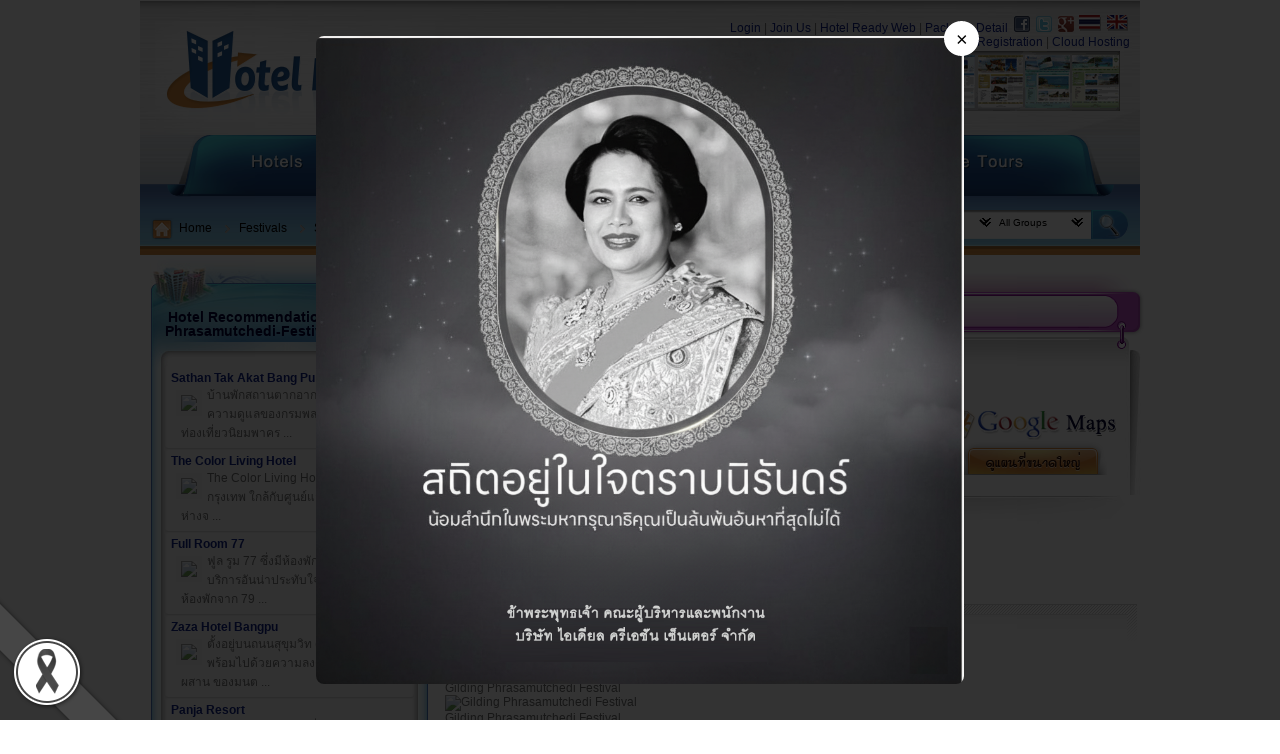

--- FILE ---
content_type: text/html
request_url: https://en.hoteldirect.in.th/festivals/SmutPrakan/Gilding-Phrasamutchedi-Festival.html
body_size: 11637
content:
             <!DOCTYPE html PUBLIC "-//W3C//DTD XHTML 1.0 Transitional//EN" "http://www.w3.org/TR/xhtml1/DTD/xhtml1-transitional.dtd">
<html xmlns="http://www.w3.org/1999/xhtml">
<head>
<meta http-equiv="Content-Type" content='text/html; charset=tis-620' />  
<meta property="og:title" content="Gilding Phrasamutchedi Festival" />
<meta property="og:image" content="https://www.hoteldirect.in.th/images/festivals/SmutPrakan/Gilding-Phrasamutchedi-Festival.jpg" />
<link rel="image_src" type="image/jpeg" href="https://www.hoteldirect.in.th/images/festivals/SmutPrakan/Gilding-Phrasamutchedi-Festival.jpg" />
  
<title>Gilding Phrasamutchedi Festival  ท่องเที่ยวไทย จังหวัดSmutPrakan</title> 
<meta name='description' content='กิจกรรมท่องเที่ยว การท่องเที่ยวแห่งประเทศไทย เทศกาล ประเพณี วัฒนธรรม Gilding-Phrasamutchedi-Festival จังหวัดSmutPrakan ...' />
<meta name='keywords' content='กิจกรรมท่องเที่ยว,ท่องเที่ยว,ท่องเที่ยวไทย,สถานที่ท่องเที่ยว,  การท่องเที่ยวแห่งประเทศไทย,ประเพณีไทย,วัฒนธรรมไทย,ประเพณีSouth,ประเพณีGilding-Phrasamutchedi-Festival,ประเพณีท้องถิ่น,ประเพณี,ประเพณีไทยภาคใต้,พิธีกรรม,วัฒนธรรม,วัฒนธรรมSouth,วัฒนธรรมประเพณีSouth,ประเพณีไทย 4 ภาค,ประเพณีวัฒนธรรมไทย,ประเพณี,เทศกาล,ความเชื่อ,การละเล่น,พื้นบ้าน,โบราณคดี,ธรรมเนียม,ท้องถิ่น,พื้นบ้าน,การศึกษา' /> 
<meta property="og:site_name" content="HotelDirect.in.th" /> 
<meta property="og:type" content="https://www.hoteldirect.in.th" /> 
<meta property="og:url" content="https://www.hoteldirect.in.th" /> 
<meta property="og:region" content="Asia" />
<meta property="og:country-name" content="Thailand" />
<meta name='msvalidate.01' content='F5D9627D2818A1DE84FA60E394014FFB' />
<meta content='Ideal Creation Center Co., Ltd.' name='author' /> 
<meta  name="copyright"  content='Copyright 2004-2026 HotelDirect.in.th  All Rights Reserved.' />
<meta http-equiv="Content-Type" content='text/html; charset=tis-620' />    
<meta http-equiv="Content-Type" content='text/html; charset=tis-620' />   
<link href="/master/css/icc.css" rel="stylesheet" type="text/css" /> 
<link href="/master/css/grid.css" rel="stylesheet" type="text/css" /> 
<link href="/master/css/menu.css" rel="stylesheet" type="text/css" /> 
<link href="/master/css/iconGroup.css" rel="stylesheet" type="text/css" />    
<link href="/master/css/rating.css" rel="stylesheet" type="text/css" />   
<link href="/master/css/btn.css" rel="stylesheet" type="text/css" />    
<link href="/master/css/theme1111.css" rel="stylesheet" type="text/css" />      
<link rel="shortcut icon" href="/master/images/hoteldirect-ico.ico" />
<style type="text/css"> 
 
.footer{ 
	height:205px;  width:1000px;   
	 
	background:url(/master/images/theme1111/footer-bg-line.png) 0px 66px;
	 
	background-repeat:no-repeat;   
}    
#provinceSearch{   
	border:0px dotted #FFF ;
	overflow: hidden;
	padding:1px 0px 0px 0px;
	margin:0px auto;
	background: url(/master/images/theme1111/icon_arrow_down1.gif) no-repeat right ; 
	font-size:10px;}  
#groupSearch{  
	border:0px dotted #FFF ;
	overflow: hidden;
	padding:1px 0px 0px 0px;
	margin:0px auto;
	background: url(/master/images/theme1111/icon_arrow_down1.gif) no-repeat right ;
	font-size:10px;}  
.HDslogan{ 
color:#FD8400;  
line-height:30px;
 
font-size: 18px; 
 
text-shadow:#cecece 0 1px 0;   
font-family:Georgia, Times New Roman, Times, serif; 
font-weight:normal;
font-style:italic;  
}
</style> 
 
<link type="text/css" rel="Stylesheet" href="/js/popupShowMap/showMap.css">
<script type="text/javascript">var mp_closeTxt = Close; </script>
<script type="text/javascript" src="/js/popupShowMap/jquery-1.js"></script> 
<script type="text/javascript" src="/js/popupShowMap/modalpopup.js"></script>
<script type="text/javascript" src="/js/global.js"></script>     
 
<!-- Google tag (gtag.js) -->
<script async src="https://www.googletagmanager.com/gtag/js?id=G-68VF41BFEH"></script>
<script>
  window.dataLayer = window.dataLayer || [];
  function gtag(){dataLayer.push(arguments);}
  gtag('js', new Date());

  gtag('config', 'G-68VF41BFEH');
</script>
 

 
</head>  
<body  LEFTMARGIN=0 TOPMARGIN=0 MARGINWIDTH=0 MARGINHEIGHT=0> 
<div class="white-bar"  > 
<div class="container" > 
<meta http-equiv="Content-Type" content='text/html; charset=tis-620' />  
<div id="top">
<div id="aspot"><h1>Gilding Phrasamutchedi Festival  ท่องเที่ยวไทย จังหวัดSmutPrakan</h1></div>
<div class="spantopleft"><a href="/"><img src="/master/images/Hotel-Direct-Logo.png" width="280" height="99" border="0" alt="Gilding Phrasamutchedi Festival  ท่องเที่ยวไทย จังหวัดSmutPrakan" /></a></div> 
<div class="spantopleft2 HDslogan">&nbsp;&nbsp;"Easy & Direct"</div>
<div class="spantopright">  
<div class="colright" align="right" style="width:700px; padding-top:7px; display:inline-block;  height:38px; vertical-align:middle; padding-right:10px; ">
<a href="https://panel.hoteldirect.in.th/">Login</a> | <a href="/website/register.html">Join Us</a> | <a href="/website/index.html">Hotel Ready Web</a> | <a href="/website/package.html">Package Detail</a>&nbsp;  
<a href="https://www.facebook.com/HotelDirectFanClub" target="_blank"><img src="/master/images/facebook.png" alt="HotelDirect Facebook" border="0" /></a>&nbsp;
<a href="https://www.twitter.com/HotelDirectInTh" target="_blank"><img src="/master/images/twitter.png" alt="HotelDirect Twitert"  border="0"  /></a>&nbsp;
<a href="https://gplus.to/HotelDirect" target="_blank"><img src="/master/images/google+.png" alt="HotelDirect Google+"  border="0"  /></a> 
<a href="https://www.hoteldirect.in.th/เทศกาล/สมุทรปราการ/งานนมัสการองค์พระสมุทรเจดีย์.html"><img src="/master/images/theme1111/flag-th.png" width="25" border="0" alt="Thai Language" /></a> <a href="https://en.hoteldirect.in.th/festivals/SmutPrakan/Gilding-Phrasamutchedi-Festival.html"><img src="/master/images/theme1111/flag-en.png" width="25" border="0" alt="English Language"  /></a>
<br>
<a href="https://www.ic-myhost.com/dedicated-server/" title="Dedicated Server" target="_blank">Dedicated Server</a> | <a href="https://en.ic-myhost.com/dedicated-server/" title="Thaialnd Dedicated Server" target="_blank">Thailand Dedicated Server</a> | <a href="https://en.ic-myhost.com/vps-server/" title="VPS" target="_blank">Thailand VPS Server</a> | <a href="https://www.ic-myhost.com/cloud-hosting/" title="web hosting"  target="_blank">Web Hosting</a> | 
<a href="https://www.ic-myhost.com/domain-name/" title="Domain Name Registration" target="_blank">Domain Name Registration</a> | <a href="https://www.ic-myhost.com/cloud-hosting/" title="Cloud Web Hosting" target="_blank">Cloud Hosting</a> 
</div>
</div><!-- end right --> 
<div style="float:right; padding-right:20px;"><img src="/master/images/banner/A1/bannerAll.gif" width="468" height="60" alt="Thailand Travel"  /></div>
</div><!-- end top -->

<div class="menubg">
<div class="mainmenu-en"> 
           
<div class="menu-en-1">
<a href="/hotels.html" >Hotels</a></div> 
           
<div class="menu-en-2">
<a href="/travels.html" >Travels</a></div> 
           
<div class="menu-en-3">
<a href="/restaurants.html" >Restaurants</a></div> 
           
<div class="menu-en-4">
<a href="/activities.html" >Activities</a></div> 
           
<div class="menu-en-5 active">
<a href="/festivals.html"  class=active>Festivals</a></div> 
           
<div class="menu-en-6">
<a href="/otop.html" >OTOP</a></div> 
           
<div class="menu-en-7">
<a href="/package-tours.html" >Package Tours</a></div> 
   
</div></div>  
<div class="breadcrumbsbg">
<div style="float:left;" >   
<!--
หน้าแรก > แหล่งท่องเที่ยว  <br />
หน้าแรก > แหล่งท่องเที่ยว  > จังหวัดภูเก็ต<br />
หน้าแรก > แหล่งท่องเที่ยว  > จังหวัดภูเก็ต > หาดป่าตอง<br />
-->
<div id="breadcrumbs">
<ul> 
<li id="home"><a href="/">Home</a></li>
<li><a href="/festivals.html">Festivals</a></li>   
<li><a href="/festivals/SmutPrakan.html">SmutPrakan</a></li>
<li><a href="/festivals/SmutPrakan/Gilding-Phrasamutchedi-Festival.html">Gilding Phrasamutchedi Festival</a></li>
</ul> 
</div>
</div>
<div style="float:right;" >  
<script type="text/javascript" src="/js/MM_validateSearchForm.js"></script>

<form id="searchFrm" name="searchFrm" action="/search-result.html"  method="get"> 
<input type="hidden" name="newSearch" value="" />
<div id="search" align="right">
<div id="searchTxt">search</div>
<div id="selectZone">
<!--? include("autoSearchLib.php"); ?--> <input type="text" id="keySearch"  name="keySearch" value="" 	size="20"  alt="Search Text" />
<select  name="provinceSearch" id="provinceSearch"  >
<option value="" selected="selected">All Provinces</option>
<option value="อำนาจเจริญ">AmnatCharoen</option><option value="อ่างทอง">AngThong</option><option value="กรุงเทพมหานคร">Bongkok</option><option value="บึงกาฬ">BuengKan</option><option value="บุรีรัมย์">BuriRam</option><option value="ฉะเชิงเทรา">Chachoengsao</option><option value="ชัยนาท">ChaiNat</option><option value="ชัยภูมิ">Chaiyaphum</option><option value="จันทบุรี">Chanthaburi</option><option value="เชียงใหม่">ChiangMai</option><option value="เชียงราย">ChiangRai</option><option value="ชุมพร">Chomphon</option><option value="ชลบุรี">ChonBuri</option><option value="กาฬสินธุ์">KalasinS</option><option value="กำแพงเพชร">KamphaengPhet</option><option value="กาญจนบุรี">Kanchanaburi</option><option value="ขอนแก่น">KhonKaen</option><option value="กระบี่">Krabi</option><option value="ลำปาง">Lampang</option><option value="ลำพูน">Lamphun</option><option value="เลย">Loei</option><option value="ลพบุรี">LopBuri</option><option value="แม่ฮ่องสอน">MaeHongSon</option><option value="มหาสารคาม">MahaSarakam</option><option value="มุกดาหาร">Mukdahan</option><option value="นครนายก">NakhonNayok</option><option value="นครปฐม">NakhonPathom</option><option value="นครพนม">NakhonPhanom</option><option value="นครราชสีมา">NakhonRatchasima</option><option value="นครสวรรค์">NakhonSawan</option><option value="นครศรีธรรมราช">NakhonSiThammarat</option><option value="น่าน">Nan</option><option value="นราธิวาส">Narathiwat</option><option value="หนองบัวลำภู">NongBuaLamphu</option><option value="หนองคาย">NongKhai</option><option value="นนทบุรี">Nonthaburi</option><option value="ปทุมธานี">PathumThani</option><option value="ปัตตานี">Pattani</option><option value="พังงา">Phangnga</option><option value="พัทลุง">Phatthalung</option><option value="พะเยา">Phayao</option><option value="เพชรบูรณ์">Phetchabun</option><option value="เพชรบุรี">Phetchaburi</option><option value="พิจิตร">Phichit</option><option value="พิษณุโลก">Phitsanulok</option><option value="แพร่">Phrae</option><option value="พระนครศรีอยุธยา">PhraNakhonSiAyutthaya</option><option value="ภูเก็ต">Phuket</option><option value="ปราจีนบุรี">Prachinburi</option><option value="ประจวบคีรีขันธ์">PrachuapKhiriKhan</option><option value="ระนอง">Ranong</option><option value="ราชบุรี">Ratchaburi</option><option value="ระยอง">Rayong</option><option value="ร้อยเอ็ด">RoiEt</option><option value="สระแก้ว">SaKaeo</option><option value="สกลนคร">SakonNakhon</option><option value="สมุทรสาคร">SamutSakhon</option><option value="สมุทรสงคราม">SamutSongkharm</option><option value="สระบุรี">Saraburi</option><option value="สตูล">Satun</option><option value="สิงห์บุรี">SingBuri</option><option value="ศรีสะเกษ">SiSaKet</option><option value="สมุทรปราการ">SmutPrakan</option><option value="สงขลา">Songkhla</option><option value="สุโขทัย">Sukhothai</option><option value="สุพรรณบุรี">SuphanBuri</option><option value="สุราษฎร์ธานี">SuratThani</option><option value="สุรินทร์">Surin</option><option value="ตาก">Tak</option><option value="ตรัง">Trang</option><option value="ตราด">Trat</option><option value="อุบลราชธานี">UbonRatchathani</option><option value="อุดรธานี">UdonThani</option><option value="อุทัยธานี">UthaiThani</option><option value="อุตรดิตถ์">Uttaradit</option><option value="ยะลา">Yala</option><option value="ยโสธร">Yasothon</option></select>
<select  name="groupSearch" id="groupSearch" >
<option value="" selected="selected">All Groups</option>
<option value="info_hotels">Hotels</option><option value="info_travels">Travels</option><option value="info_restaurants">Restaurants</option><option value="info_activities">Activities</option><option value="info_festivals">Festivals</option><option value="info_otop">OTOP</option><option value="info_packagetours">Package Tours</option><option value="info_province">Province</option></select></div>
<input onclick="MM_validateSearchForm('keySearch','','R');"  type="image" src="/master/images/theme1111/search-icon.png" name="searchSubmit" align="right"   />

</div>  

</form></div>
</div>
 <div class="clear"></div> 
<div class="spanleft300"     ><div class="boxBlueHotelRight"><div class="bg">
<div class="topic"><h4><a href="/hotels/SmutPrakan/hotels.html"  target="_blank">Hotel RecommendationsGilding-Phrasamutchedi-Festival</a></h4></div>   
<div class="content"> 

<div class="boxrightcontainer"> 
<a href="/hotels/SmutPrakan/sathan-tak-akat-bang-pu.html"><strong>Sathan Tak Akat Bang Pu</strong></a><br />
 
<div class="colleft">
<a href="/hotels/SmutPrakan/sathan-tak-akat-bang-pu.html"  target="_blank"><img src="/images/hotels/SmutPrakan/tmb/sathan-tak-akat-bang-pu.jpg" border="0" width="100"   class="imgborder"></a></div>
<div class="colleft2" style=" padding-left:10px;">
บ้านพักสถานตากอากาศบางปู อยู่ในความดูแลของกรมพลาธิกาทหารบก นักท่องเที่ยวนิยมพาคร ...</div><!-- end colleft2 --> 
</div>

<div class="clear"></div> 

<div class="boxrightcontainer"> 
<a href="/hotels/SmutPrakan/the-color-living-hotel.html"><strong>The Color Living Hotel</strong></a><br />
 
<div class="colleft">
<a href="/hotels/SmutPrakan/the-color-living-hotel.html"  target="_blank"><img src="/images/hotels/SmutPrakan/tmb/the-color-living-hotel.jpg" border="0" width="100"   class="imgborder"></a></div>
<div class="colleft2" style=" padding-left:10px;">
The Color Living Hotel ตั้งอยู่ชานเมืองกรุงเทพ ใกล้กับศูนย์แสดงสินค้าไบเทค ห่างจ ...</div><!-- end colleft2 --> 
</div>

<div class="clear"></div> 

<div class="boxrightcontainer"> 
<a href="/hotels/SmutPrakan/full-room-77.html"><strong>Full Room 77</strong></a><br />
 
<div class="colleft">
<a href="/hotels/SmutPrakan/full-room-77.html"  target="_blank"><img src="/images/hotels/SmutPrakan/tmb/full-room-77.jpg" border="0" width="100"   class="imgborder"></a></div>
<div class="colleft2" style=" padding-left:10px;">
ฟูล รูม 77 ซึ่งมีห้องพักคุณภาพและบริการอันน่าประทับใจไว้คอยต้อนรับ ห้องพักจาก 79 ...</div><!-- end colleft2 --> 
</div>

<div class="clear"></div> 

<div class="boxrightcontainer"> 
<a href="/hotels/SmutPrakan/zaza-hotel-bangpu.html"><strong>Zaza Hotel Bangpu</strong></a><br />
 
<div class="colleft">
<a href="/hotels/SmutPrakan/zaza-hotel-bangpu.html"  target="_blank"><img src="/images/hotels/SmutPrakan/tmb/zaza-hotel-bangpu.jpg" border="0" width="100"   class="imgborder"></a></div>
<div class="colleft2" style=" padding-left:10px;">
ตั้งอยู่บนถนนสุขุมวิท (สายเก่า) ที่พรั่งพร้อมไปด้วยความลงตัวจากการผสมผสาน ของมนต ...</div><!-- end colleft2 --> 
</div>

<div class="clear"></div> 

<div class="boxrightcontainer"> 
<a href="/hotels/SmutPrakan/panja-resort.html"><strong>Panja Resort</strong></a><br />
 
<div class="colleft">
<a href="/hotels/SmutPrakan/panja-resort.html"  target="_blank"><img src="/images/hotels/SmutPrakan/tmb/panja-resort.jpg" border="0" width="100"   class="imgborder"></a></div>
<div class="colleft2" style=" padding-left:10px;">
รีสอร์ทกลางใจเมือง ที่มากไปด้วยความเงียบสงบและเป็นส่วนตัว จากถนนบางนา-ตราด กม.27 ...</div><!-- end colleft2 --> 
</div>

<div class="clear"></div> 
   
</div>  
</div>
<div class="end"></div>
</div> 
<div class="boxOrange300"><div class="bg">
<div class="topic"><h4><a href="/travels/SmutPrakan.html"  target="_blank">Travels near Gilding-Phrasamutchedi-Festival</a></h4></div>   
<div class="content"> 

<div class="boxrightcontainer"> 
<a href="/travels/SmutPrakan/bang-nam-phung-floating-market.html"><strong>Bang Nam Phung Floating Market</strong></a><br />
 
<div class="colleft">
<a href="/travels/SmutPrakan/bang-nam-phung-floating-market.html"  target="_blank"><img src="/images/travels/SmutPrakan/tmb/bang-nam-phung-floating-market.jpg" border="0" width="100"   class="imgborder"></a></div>
<div class="colleft2" style=" padding-left:10px;">
ตลาดน้ำบางน้ำผึ้งเป็นสถานที่ท่องเที่ยวยอดนิยมอีกแห่งหนึ่ง เป็นแหล่งท่องเที่ยวแห่ ...</div><!-- end colleft2 --> 
</div>

<div class="clear"></div> 

<div class="boxrightcontainer"> 
<a href="/travels/SmutPrakan/Ancient-City-SamutPrakan.html"><strong>Ancient City SamutPrakan</strong></a><br />
 
<div class="colleft">
<a href="/travels/SmutPrakan/Ancient-City-SamutPrakan.html"  target="_blank"><img src="/images/travels/SmutPrakan/tmb/Ancient-City-SamutPrakan.jpg" border="0" width="100"   class="imgborder"></a></div>
<div class="colleft2" style=" padding-left:10px;">
เมืองโบราณ สมุทรปราการเป็นสถานที่ท่องเที่ยวที่จะไปกับเพื่อนหรือท่องเที่ยวแบบครอบ ...</div><!-- end colleft2 --> 
</div>

<div class="clear"></div> 

<div class="boxrightcontainer"> 
<a href="/travels/SmutPrakan/Crocodile-Farm-and-Zoo.html"><strong>Crocodile Farm and Zoo</strong></a><br />
 
<div class="colleft">
<a href="/travels/SmutPrakan/Crocodile-Farm-and-Zoo.html"  target="_blank"><img src="/images/travels/SmutPrakan/tmb/Crocodile-Farm-and-Zoo.jpg" border="0" width="100"   class="imgborder"></a></div>
<div class="colleft2" style=" padding-left:10px;">
ฟาร์มจระเข้และสวนสัตว์สมุทรปราการเป็นสถานที่ท่องเที่ยวที่ยอดนิยมอีกแห่งหนึ่งในจั ...</div><!-- end colleft2 --> 
</div>

<div class="clear"></div> 

<div class="boxrightcontainer"> 
<a href="/travels/SmutPrakan/Bang-Pu-Seaside-Resort.html"><strong>Bang Pu Seaside Resort</strong></a><br />
 
<div class="colleft">
<a href="/travels/SmutPrakan/Bang-Pu-Seaside-Resort.html"  target="_blank"><img src="/images/travels/SmutPrakan/tmb/Bang-Pu-Seaside-Resort.jpg" border="0" width="100"   class="imgborder"></a></div>
<div class="colleft2" style=" padding-left:10px;">
สถานตากอากาศบางปูเป็นสถานที่ท่องเที่ยวที่ยอดนิยมอีกแห่งหนึ่ง เป็นสถานตากอากาศที่ ...</div><!-- end colleft2 --> 
</div>

<div class="clear"></div> 

<div class="boxrightcontainer"> 
<a href="/travels/SmutPrakan/erawan-museum.html"><strong>Erawan Museum</strong></a><br />
 
<div class="colleft">
<a href="/travels/SmutPrakan/erawan-museum.html"  target="_blank"><img src="/images/travels/SmutPrakan/tmb/erawan-museum.jpg" border="0" width="100"   class="imgborder"></a></div>
<div class="colleft2" style=" padding-left:10px;">
พิพิธภัณฑ์ช้างเอราวัณเป็นสถานที่ท่องเที่ยวที่น่าสนใจ ซึ่งช้างเอราวัณหรือช้างสามเ ...</div><!-- end colleft2 --> 
</div>

<div class="clear"></div> 
   
</div>  
</div>
<div class="end"></div>
</div> 
<div style="width:280px; margin-bottom:20px;   ">  
<div class=" t-guide">
<!--h4 class="HL4"><a href="https://www.hoteldirect.in.th/" title="Promotion พิเศษ">Promotion พิเศษ</a></h4-->
	 	    <ul>   
            		  <li>
							<a href="https://www.hoteldirect.in.th/" title="จองโรงแรม" target="_blank">
								<img src="/master/images/banner/300/hotel-reserve.gif"   style="width:280px; height:90px; border:none;"  alt="จองโรงแรม" />
								<strong>จองโรงแรม</strong>
							</a>
						</li>
                        
						<li>
							<!--a href="http://www.shopdd.in.th/" title="เว็บสำเร็จรูป" target="_blank"-->
								<img src="/master/images/banner/300/website-builder.gif"   style="width:280px; height:90px; border:none;"  alt="เว็บสำเร็จรูป" />
								<strong>เว็บสำเร็จรูป</strong>
							<!--/a-->
						</li>
                        
						<li>
							<a href="https://www.ic-myhost.com/cloud-hosting/" title="web hosting" target="_blank">
								<img src="/master/images/banner/300/hosting.gif"   style="width:280px; height:90px; border:none;"  alt="web hosting" />
								<strong>Web Hosting</strong>
							</a>
						</li>
					
						<li>
							<a href="https://www.ic-myhost.com/dedicated-server/" title="server" target="_blank">
								<img src="/master/images/banner/300/dedicated-server.gif"  style="width:280px; height:90px; border:none;"   alt="server" />
								<strong>Dedicated Server</strong>
							</a>
						</li>
					
						<li>
							<a href="https://www.ic-myhost.com/domain-name/" title="domain" target="_blank">
								<img src="/master/images/banner/300/domain-name.gif"  style="width:280px; height:90px; border:none;"   alt="domain" />
								<strong>Domain Name</strong>
							</a>
						</li>
					
						    <li>
							<a href="https://www.ic-myhost.com/vps-server/" title="Cheap VPS" target="_blank"> 
								<strong>Cheap VPS</strong>
							</a>
						</li> 
                        <li>
							<a href="https://en.ic-myhost.com/vps-server/" title="VPS Thailand" target="_blank"> 
								<strong>Thailand VPS Server</strong>
							</a>
						</li> 
	 	</ul>
					<!--p class="more"><!-- <a href="#" title="ดูแนะนำโปรโมชั่นทั้งหมด">ดูแนะนำโปรโมชั่นทั้งหมด</a> ></p-->
</div> 
</div><div style="height:10px;"></div>
<div class="boxGrey300"><div class="bg"> 
<div align="center" style="padding-left:10px; padding-top:10px;">
<iframe src="//www.facebook.com/plugins/likebox.php?href=http%3A%2F%2Fwww.facebook.com%2FHotelDirectFanClub&amp;width=250&amp;height=250&amp;colorscheme=light&amp;show_faces=true&amp;border_color=%23cecece&amp;stream=false&amp;header=false" scrolling="no" frameborder="0" style="border:none; overflow:hidden; width:250px; height:250px;" allowTransparency="true"></iframe>
</div>
<div class="end"></div>
</div></div>  <meta http-equiv="Content-Type" content='text/html; charset=tis-620' />  </div> 
<div class="spanright700" >
        <div class="content"   ><div id="printReady" >  
<div class="boxcenter">
<div class="bfestivalsbgPage"><div class="topicH2">
 
<h2><a href="/festivals/SmutPrakan/Gilding-Phrasamutchedi-Festival.html">Gilding Phrasamutchedi Festival</a></h2></div></div> 
  
<div class="center-map-700"><div class="colL"><a href="/festivals/SmutPrakan/Gilding-Phrasamutchedi-Festival.html"><img src="/images/festivals/SmutPrakan/Gilding-Phrasamutchedi-Festival.jpg" border="0" width="450" height="338" class="imgborder" alt="Gilding Phrasamutchedi Festival SmutPrakan Province" /></a></div><!--- w = 450 -->
<div class="colR"><div class="top"><a class="modalpopup"   popuptitle="&lt;span class='black'&gt;แผนที่&lt;/span&gt; Gilding Phrasamutchedi Festival"  loadingtext="กำลังโหลด..." rel="" title="แผนที่" href="https://www.hoteldirect.in.th/include/map/google_map_show.php?PopupSize=90&map_width=980&map_height=480&lat=13.606615&lng=100.586990&province=SmutPrakan&group=festivals&sgid=Gilding-Phrasamutchedi-Festival" style="display:inline-block;"><img src="/master/images/theme1111/google-maps-big.png" border="0" ></a></div><div class="map"><a class="modalpopup" disabled="true" popuptitle="&lt;span class='black'&gt;แผนที่&lt;/span&gt; Gilding Phrasamutchedi Festival" loadingtext="กำลังโหลด..." rel="" title="แผนที่" href="https://www.hoteldirect.in.th/include/map/google_map_show.php?PopupSize=90&map_width=980&map_height=480&lat=13.606615&lng=100.586990&province=SmutPrakan&group=festivals&sgid=Gilding-Phrasamutchedi-Festival" ><img src="http://maps.googleapis.com/maps/api/staticmap?center=13.606615,100.586990&zoom=15&size=190x229&sensor=true&markers=13.606615,100.586990" style="border:0px;" >
</a></div></div>
<div class="line"></div>
</div>   
<div class="clear"></div>


<div class="ratingPage"><div class="ratingblock" align="center"><div style="width:120px; " class="unit-rating"  align="left"><div class="current-rating" style="width:90px; "></div></div>Rating : 7.5/10</div></div>
<div class="counterPage">16305</div> 
<div class="clear"></div>
 
     
<div class="tinfo"  >
    <div class="colleft"><strong>Period :</strong></div>
    <div class="colleft2">November 2012 - November 2012 </div><div class="clear"></div>
</div>
 
<div class="clear"></div>

<link rel="stylesheet" type="text/css" href="https://www.hoteldirect.in.th/include/contentSlider/style.css" />

<script type="text/javascript" src="https://www.hoteldirect.in.th/include/contentSlider/jquery-1.2.6.min.js"></script>
<script type="text/javascript" src="https://www.hoteldirect.in.th/include/contentSlider/jquery-easing-1.3.pack.js"></script>
<script type="text/javascript" src="https://www.hoteldirect.in.th/include/contentSlider/jquery-easing-compatibility.1.2.pack.js"></script>
<script type="text/javascript" src="https://www.hoteldirect.in.th/include/contentSlider/coda-slider.1.1.1.pack.js"></script>
	
	<script type="text/javascript">
	
		var theInt = null;
		var $crosslink, $navthumb;
		var curclicked = 0;
		
		theInterval = function(cur){
			clearInterval(theInt);
			
			if( typeof cur != 'undefined' )
				curclicked = cur;
			
			$crosslink.removeClass("active-thumb");
			$navthumb.eq(curclicked).parent().addClass("active-thumb");
				$(".stripNav ul li a").eq(curclicked).trigger('click');
			
			theInt = setInterval(function(){
				$crosslink.removeClass("active-thumb");
				$navthumb.eq(curclicked).parent().addClass("active-thumb");
				$(".stripNav ul li a").eq(curclicked).trigger('click');
				curclicked++;
				if( 6 == curclicked )
					curclicked = 0;
				
			}, 3000);
		};
		
		$(function(){
			
			$("#main-photo-slider").codaSlider();
			
			$navthumb = $(".nav-thumb");
			$crosslink = $(".cross-link");
			
			$navthumb
			.click(function() {
				var $this = $(this);
				theInterval($this.parent().attr('href').slice(1) - 1);
				return false;
			});
			
			theInterval();
		});
	</script>
</head>
 
	
	<div id="page-wrap">
											
	<div class="slider-wrap">
		<div id="main-photo-slider" class="csw">
			<div class="panelContainer"> 
  

				<div class="panel" title="Panel 1">
					<div class="wrapper">
						<img src="/images/festivals/SmutPrakan/Mueang-Samut-Prakan-Gilding-Phrasamutchedi-Festival1.jpg" alt=" Gilding Phrasamutchedi Festival" height="419" />
						<div class="photo-meta-data">
							 Gilding Phrasamutchedi Festival						</div>
					</div>
				</div> 
  

				<div class="panel" title="Panel 2">
					<div class="wrapper">
						<img src="/images/festivals/SmutPrakan/Mueang-Samut-Prakan-Gilding-Phrasamutchedi-Festival2.jpg" alt=" Gilding Phrasamutchedi Festival" height="419" />
						<div class="photo-meta-data">
							 Gilding Phrasamutchedi Festival						</div>
					</div>
				</div> 
  

				<div class="panel" title="Panel 3">
					<div class="wrapper">
						<img src="/images/festivals/SmutPrakan/Mueang-Samut-Prakan-Gilding-Phrasamutchedi-Festival3.jpg" alt=" Gilding Phrasamutchedi Festival" height="419" />
						<div class="photo-meta-data">
							 Gilding Phrasamutchedi Festival						</div>
					</div>
				</div> 
  

				<div class="panel" title="Panel 4">
					<div class="wrapper">
						<img src="/images/festivals/SmutPrakan/Mueang-Samut-Prakan-Gilding-Phrasamutchedi-Festival4.jpg" alt=" Gilding Phrasamutchedi Festival" height="419" />
						<div class="photo-meta-data">
							 Gilding Phrasamutchedi Festival						</div>
					</div>
				</div> 
  

				<div class="panel" title="Panel 5">
					<div class="wrapper">
						<img src="/images/festivals/SmutPrakan/Mueang-Samut-Prakan-Gilding-Phrasamutchedi-Festival5.jpg" alt=" Gilding Phrasamutchedi Festival" height="419" />
						<div class="photo-meta-data">
							 Gilding Phrasamutchedi Festival						</div>
					</div>
				</div> 
  

				<div class="panel" title="Panel 6">
					<div class="wrapper">
						<img src="/images/festivals/SmutPrakan/Mueang-Samut-Prakan-Gilding-Phrasamutchedi-Festival6.jpg" alt=" Gilding Phrasamutchedi Festival" height="419" />
						<div class="photo-meta-data">
							 Gilding Phrasamutchedi Festival						</div>
					</div>
				</div> 
       
			</div>
		</div>

		
		<div id="movers-row">
 
<div><a href="#1" class="cross-link active-thumb" ><img src="/images/festivals/SmutPrakan/tmb/Mueang-Samut-Prakan-Gilding-Phrasamutchedi-Festival1.jpg" width="40" height="26" class="nav-thumb"  title=" Gilding Phrasamutchedi Festival" /></a></div> 
 
<div><a href="#2" class="cross-link" ><img src="/images/festivals/SmutPrakan/tmb/Mueang-Samut-Prakan-Gilding-Phrasamutchedi-Festival2.jpg" width="40" height="26" class="nav-thumb"  title=" Gilding Phrasamutchedi Festival" /></a></div> 
 
<div><a href="#3" class="cross-link" ><img src="/images/festivals/SmutPrakan/tmb/Mueang-Samut-Prakan-Gilding-Phrasamutchedi-Festival3.jpg" width="40" height="26" class="nav-thumb"  title=" Gilding Phrasamutchedi Festival" /></a></div> 
 
<div><a href="#4" class="cross-link" ><img src="/images/festivals/SmutPrakan/tmb/Mueang-Samut-Prakan-Gilding-Phrasamutchedi-Festival4.jpg" width="40" height="26" class="nav-thumb"  title=" Gilding Phrasamutchedi Festival" /></a></div> 
 
<div><a href="#5" class="cross-link" ><img src="/images/festivals/SmutPrakan/tmb/Mueang-Samut-Prakan-Gilding-Phrasamutchedi-Festival5.jpg" width="40" height="26" class="nav-thumb"  title=" Gilding Phrasamutchedi Festival" /></a></div> 
 
<div><a href="#6" class="cross-link" ><img src="/images/festivals/SmutPrakan/tmb/Mueang-Samut-Prakan-Gilding-Phrasamutchedi-Festival6.jpg" width="40" height="26" class="nav-thumb"  title=" Gilding Phrasamutchedi Festival" /></a></div> 
  
		</div>

	</div>
	
	</div>
 <div class="clear"></div>
  
<div class="pContent" style="padding-left:13px; text-align:center ">
<h5><u><a href="/festivals/SmutPrakan/Gilding-Phrasamutchedi-Festival.html">Gilding Phrasamutchedi Festival SmutPrakan Province</a></u></h5>
<div class=content style="padding-top:5px;"><p>จังหวัดสมุทรปราการ ได้จัดให้มีงานนมัสการพระสมุทรเจดีย์เป็นงานประจำปีที่สำคัญของจังหวัด โดยกำหนดเอาวันแรม 5 ค่ำ เดือน 11 ของทุกปีเป็นวันเริ่มงาน</p></div> 
</div><!-- end pContent --> 

<div class="clear"></div>
<div class="pContent" ><div class="content-travel-700">
</div>
<div class="h4place"><ol><li><img src="/master/images/theme1111/near.gif" title="เทศกาล near Phra-Samut-Chedi"/></li></ol></div></div> 
    
<div class="clear"></div>
<div style="margin-left:-22px;"><div style="padding:22px; z-index:199;"> 
  <div style="float:left; width:280px;">
    <div style="float:left; display:inline-block; width:70px; ">
  <script src="//connect.facebook.net/en_US/all.js"></script>
</div>
  <div style="z-index:199; float:left; display:inline-block; width:70px; " id="pt-fb-like" class="fb-like" data-href="https://www.hoteldirect.in.th/festivals/SmutPrakan/Gilding-Phrasamutchedi-Festival.html" data-send="true" data-layout="box_count" data-width="45" data-show-faces="true" ></div> 
  <div style="float:left; display:inline-block; width:70px;"><a href="https://twitter.com/share" class="twitter-share-button" data-url="" data-count="vertical"></a> <script type="text/javascript" src="https://platform.twitter.com/widgets.js"></script></div>
  <div style="float:left; display:inline-block; width:70px;"><script type="text/javascript" src="https://apis.google.com/js/plusone.js"></script>
    <g:plusone size="tall" ></g:plusone></div>
</div>
</div></div>
<div class="clear"></div>
<meta http-equiv="Content-Type" content='text/html; charset=tis-620' />  
<style type="text/css"> 
.rbanner700{ background:#FFF; width:700px; margin-bottom:20px;    }
.rbanner700  li {display : inline;}
.rbanner700 ul{position:relative;width:700px;margin:0 auto; list-style:none;}
.rbanner700 ul li{border-top:1px solid #FFF; padding-bottom:10px; padding-top:10px;  display:inline-block; }
.rbanner700 ul li a{position:relative;display:block;width:100%;height:80px;}
.rbanner700 ul li a img{width:110px;height:90px;}
.rbanner700 ul li a strong{display:block;position:absolute;left:0;bottom:0;width:94px;padding:3px 8px;/*font:23px/23px "DBOzoneWeb"; */color:#FFF;background:#333;opacity:.75;filter:alpha(opacity=75);}
.rbanner700 ul li a:hover strong{opacity:.25;filter:alpha(opacity=25);}
.rbanner700 .more{height:20px;} 
.HL4{position:relative;height:30px;} 
.HL4 a{display:block;width:100%;height:100%;text-decoration:none;}
</style>  
<div class=" rbanner700" >
<!--h4 class="HL4"><a href="https://www.hoteldirect.in.th/" title="Promotion พิเศษ">Promotion พิเศษ</a></h4-->
	 	    <ul>   
            		  <li>
							<a href="https://www.hoteldirect.in.th/" title="จองโรงแรม" target="_blank">
								<img src="/master/images/banner/110/hotel-reserve.gif"   style="width:110px; height:80px; border:none;"  alt="จองโรงแรม" />
								<strong>จองโรงแรม</strong>
							</a>
						</li>
                        
						<li>
							<a href="http://www.shopdd.in.th/" title="เว็บสำเร็จรูป" target="_blank">
								<img src="/master/images/banner/110/website-builder.gif"   style="width:110px; height:80px; border:none;"  alt="เว็บสำเร็จรูป" />
								<strong>เว็บสำเร็จรูป</strong>
							</a>
						</li>
                        
						<li>
							<a href="https://www.ic-myhost.com/" title="โฮสติ้ง" target="_blank">
								<img src="/master/images/banner/110/hosting.gif"   style="width:110px; height:80px; border:none;"  alt="hosting" />
								<strong>โฮสติ้ง</strong>
							</a>
						</li>
					
						<li>
							<a href="https://www.ic-myhost.com/dedicated-server/" title="server" target="_blank">
								<img src="/master/images/banner/110/dedicated-server.gif"  style="width:110px; height:80px; border:none;"   alt="server" />
								<strong>Server</strong>
							</a>
						</li>
					
						<li>
							<a href="https://www.ic-myhost.com/domain-name/" title="จดโดเมน" target="_blank">
								<img src="/master/images/banner/110/domain-name.gif"  style="width:110px; height:80px; border:none;"   alt="จดโดเมน" />
								<strong>จดโดเมน</strong>
							</a>
						</li>
					
						     <li>
							<a href="https://www.ic-myhost.com/vps-server/" title="Thailand VPS" target="_blank"> 
								<strong>Thailand VPS</strong>
							</a>
						</li> 
                        <li>
							<a href="https://en.ic-myhost.com/vps-server/" title="VPS Thailand" target="_blank"> 
								<strong>Thailand VPS Server</strong>
							</a>
						</li> 
	 	</ul>
<!--p class="more"><!-- <a href="#" title="ดูแนะนำโปรโมชั่นทั้งหมด">ดูแนะนำโปรโมชั่นทั้งหมด</a> ></p-->
</div>  <div class="clear"></div>
<meta http-equiv="Content-Type" content='text/html; charset=tis-620' />  
<script type="text/javascript" src="/js/MM_validateForm.js"></script>      

<form id="form1" name="form1" method="post"   encType=multipart/form-data>    
<input type="hidden" name="updateStatus" value=""  />
<input type="hidden" name="oldMsg" value=""  />

<div class="comment700">
<h4><img src="/master/images/theme1111/show-comment-en.png"   /></h4>
<div class="content">
<input type="hidden" name="seq" value="1"  />
<div class="clear"></div> 

<div class="colLment">Comment <span style="color:red;">* </span></div>
<div class="colRment"><textarea name="msg" id="msg" cols="80" rows="4" maxlength="255"  title="Comment "   onclick="genSC()" ></textarea><br />
  
</div> 
<div class="clear"></div> 

<div class="colLment">Photo</div>
<div class="colRment"><input   type="file" name="commentphoto"  value="">
 .jpg, .gif, .png, size not over 100 KB, width not over 600 pixel</div>
<div class="clear"></div> 

<div class="colLment">Display Name  <span style="color:red;">* </span></div>
<div class="colRment"><input name="postname" type="text" id="postname" size="30"  maxlength="50" title="Display Name" onclick="genSC();" value="" /></div>
<div class="clear"></div> 
 

<div class="colLment">Email</div>
<div class="colRment"><input class="txtbox" name="email" type="text" id="email" size="30" maxlength="50" value=""  alt="Email" title="Email" height="30" /> <input name="recv_email" type="checkbox" value="Y" align="absbottom" /> Email me when someone comment (Email keep secret)</div>
<div class="clear"></div> 
<div class="colLment"></div>
<div class="colRment">
<span><img  id='imgVerify' name='imgVerify' src="https://www.hoteldirect.in.th/include/captcha/bg_captcha.jpg" width="100" height="30" alt="รหัสความปลอดภัย" align="absmiddle" /></span>
<input type="password" name="sc" id="sc" value="" style="display:none">
<input type="text" name="capcha" id="capcha" style="width:100px; " /> <span style="color:red;">* </span> <br />
<a href="javascript:genCaptcha();">ต้องการรหัสอื่น</a>
</div>  
<div class="colLment"></div>
<div class="colRment"> 
<SCRIPT>  
sc_rand = 0;
sc_first = true;
function genSC() {
	if(sc_first) {
		genCaptcha();
		sc_first = false;
	}
}
function genCaptcha(){
	if(sc_rand == 0) {
		sc_first = false;
	}
	sc_rand = Math.floor(Math.random()*100000); 
	document.getElementById('sc').value = sc_rand; 
	document.getElementById('imgVerify').src='https://www.hoteldirect.in.th/include/captcha/?sc=' + sc_rand + '&' + Math.random(); 
}
function onDelete(str){  
		document.form1.updateStatus.value ="D"+str;
		document.form1.submit();	  
} 
function validateEmail(address) { 
   var reg = /^([A-Za-z0-9_\-\.])+\@([A-Za-z0-9_\-\.])+\.([A-Za-z]{2,4})$/; 
   if(reg.test(address) == false) { 
		  alert('Invalid Email Address'); 
		  return false;
   }else return true;
} 
function onPost(){  
		var emailcheck=true;
		MM_validateForm('msg','','R','postname','','R');  
		if(document.form1.postname.value ==' '){ 		
				alert('Cannot be space'); 
				emailcheck=false;
		}  
		if(document.form1.email.value !='' ){ 		   
				emailcheck=  validateEmail(document.form1.email.value) ;  
		}
		if(emailcheck){
				document.form1.updateStatus.value ="Y";
				document.form1.submit();	  
		}
}
</SCRIPT>
<a href="JavaScript:onPost();" class="btnBlue">Send</a>
<a href="JavaScript:reset();" class="btnBlue">Cancel</a> 
</div>
<div class="clear"></div> 
<div style="width:400px; text-align:justify; padding-top:5px;"> 
ข้อความที่ท่านได้อ่าน เกิดจากการเขียนโดยสาธารณชน และส่งขึ้นมาแบบอัตโนมัติ  HotelDirect.in.th  ไม่รับผิดชอบต่อข้อความใดๆทั้งสิ้น เพราะไม่สามารถระบุได้ว่าเป็นความจริงหรือ ชื่อผู้เขียนที่ได้เห็นคือชื่อจริง ผู้อ่านจึงควรใช้วิจารณญาณในการกลั่นกรอง และถ้าท่านพบเห็นข้อความใดที่ขัดต่อกฎหมายและศีลธรรม หรือเป็นการกลั่นแกล้งเพื่อให้เกิดความเสียหาย ต่อบุคคล หรือหน่วยงานใด กรุณาส่ง email มาที่ info@HotelDirect.in.th เพื่อให้ผู้ควบคุมระบบทราบและทำการลบข้อความนั้น ออกจากระบบต่อไป ขอขอบพระคุณล่วงหน้า มา ณ โอกาสนี้</div>
</div><!-- end content-->

</div><!-- end comment700-->
  </form> 
    
</div>   
<meta http-equiv="Content-Type" content='text/html; charset=tis-620' />  </div></div> 
</div>  
<div class="clear"></div> 
<div class="footer2" align="center"><div class="f2top"><div id="printemail">  
<a href="JavaScript:void(printSpecial());"><img src="/master/images/btn_printpage.gif" alt="Thailand hotels" style="border:0;" /></a> 
<a href="JavaScript:mailpage();"><img src="/master/images/btn_emailpage.gif" alt="Thailand hotels" style="border:0;" /></a> 
</div>   </div>
<div class="f2menu"><div id="footermenu2">  <ul>
           
<li id="menuf1">
<a href="/hotels.html">Hotels</a></li> 
           
<li id="menuf2">
<a href="/travels.html">Travels</a></li> 
           
<li id="menuf3">
<a href="/restaurants.html">Restaurants</a></li> 
           
<li id="menuf4">
<a href="/activities.html">Activities</a></li> 
           
<li id="menuf5">
<a href="/festivals.html">Festivals</a></li> 
           
<li id="menuf6">
<a href="/otop.html">OTOP</a></li> 
           
<li id="menuf7">
<a href="/package-tours.html">Package Tours</a></li> 
           
<li id="menuf8">
<a href="/province.html">Province</a></li> 
  
</ul> 

<div class="spanfooterleft">
<a href="https://panel.hoteldirect.in.th/" title="Customer Login">Customer Login</a> | 
<!--a href="/website/support.html">Customer Support</a> |  -->
<a href="/website/aboutus.html" class="main-footer">About</a> |
<a href="/website/contactus.html">Contact Us</a> |
<a href="/website/sitemap.html">Site Map</a> |
<a href="/website/news.html">News & Events</a> |
<a href="/website/user-agreement.html">User Agreement</a> |
<a href="/website/privacy-policy.html">Privacy Policy</a> | 
<a href="/website/advertising.html">Advertising</a> 
<br /> 
</div> 
<div class="spanfooterright"><a href="/"><img src="/master/images/thailand-hotel-direct.png" alt="Thailand Hotel Direct" style="border:0;" /></a>
</div> </div></div><div class="f2end"><div id="footer-links" align="left"> 

<ul>
<li><a href="https://www.ic-myhost.com/" class="main-footer" target="_top">HotelDirect Services</a></li>  
<li><a href="/hotels.html">Hotels</a></li>
<li><a href="/travels.html">Travels</a></li>
<li><a href="/restaurants.html">Restaurants</a></li>
<li><a href="/activities.html">Activities</a></li>
<li><a href="/festivals.html">Festivals</a></li>
<li><a href="/otop.html">OTOP</a></li>
<li><a href="/package-tours.html">Package Tours</a></li>
   
</ul>


<ul>
<li><a href="/website/aboutus.html" class="main-footer">About HotelDirect.in.th</a></li> 
<li><a href="/website/contactus.html">Contact Us</a></li>
<li><a href="/website/news.html">News & Events</a></li>  
<li><a href="/website/sitemap.html">Site Map</a></li> 
<li><a href="/website/advertising.html">Advertising</a> </li>
<li><a href="/website/user-agreement.html">User Agreement</a> </li>
<li><a href="/website/privacy-policy.html">Privacy Policy</a> </li>
<li><a href="https://panel.hoteldirect.in.th/">Customer Login</a></li>
<!--li><a href="/website/support.html">Customer Support</a></li--> 
</ul> 


<ul>
<li><a href="/website/register.html" class="main-footer">Join Us</a></li>  
<li><a href="/website/package.html">Package Detail</a></li>
<li><a href="/website/domain-name.html">Domain name</a></li>
<li><a href="/website/whois.html">Check Domain name</a></li>
<li><a href="/website/web-hosting.html">Web Hosting</a></li>
<li><a href="/website/logo.html">Logo Design</a></li>
<li><a href="/website/web-design.html">Web Design</a></li>
<li><a href="/website/template.html">Template Samples</a></li>
<li><a href="/website/new-template.html">New Templates</a></li>
<li><a href="/website/payment-method.html">Payment Method</a></li>
<li><a href="/website/confirm-payment.html">Confirm Payment</a></li>
<li><a href="/website/renew.html">Renew</a></li> 
</ul> 
 

<ul>
<li><a href="https://www.ic-myhost.com/" class="main-footer" target="_top">IC-MyHost Services</a></li> 
<li id="gn-cloud-hosting"><a href="https://www.ic-myhost.com/cloud-hosting/">Cloud Hosting</a></li>
<li id="gn-web-hosting"><a href="https://www.ic-myhost.com/cloud-hosting/">Web Hosting</a></li>
<li id="gn-domain-name"><a href="https://www.ic-myhost.com/domain-name/">Domain Name</a></li>
<li id="gn-vps"><a href="https://www.ic-myhost.com/vps/">VPS</a></li>
<li id="gn-cloud-server"><a href="https://www.ic-myhost.com/cloud-server/">Cloud Server</a></li>
<li id="gn-dedicated-server"><a href="https://www.ic-myhost.com/dedicated-server/">Dedicated Server</a></li>
<li id="gn-dedicated-server"><a href="https://www.ic-myhost.com/dedicated-server/">Dedicated Server</a></li>
<li id="gn-web-design"><a href="https://www.ic-myhost.com/web-design/">Web Design</a></li>
<li id="gn-web-ecommerce"><a href="https://www.ic-myhost.com/ecommerce/">Ecommerce</a></li> 
</ul>

 
<ul> 
<li><a href="http://www.shopdd.in.th/" class="main-footer">Shopdd.in.th</a></li> 
<li><a href="http://www.shopdd.in.th/">Websuite</a></li> 
<li><a href="http://website.shopdd.in.th/register/">Free Website</a></li>
<li><a href="http://website.shopdd.in.th/package/" title="Ready Website Package">Ready Website Package</a></li>
<li><a href="http://location.shopdd.in.th/">Location</a></li>  
<li><a href="http://webindex.shopdd.in.th/">Web Index</a></li> 
</ul>  

<ul>
<li><a href="https://www.hoteldirect.in.th/"><img src="/master/images/hoteldirect-qrcode.png" width="100" alt="HotelDirect.in.th QR Code"></a></li> 
</ul>

<div class="clear"></div>
</div>

<div id="allbank"></div> 
<div id="hoteldirectinth"></div>  
<a href="https://validator.w3.org/check?uri=referer"><img
src="https://www.w3.org/Icons/valid-xhtml10" alt="Valid XHTML 1.0 Transitional" style="border:0;width:44px;height:15px" />
</a> 
<a href="https://jigsaw.w3.org/css-validator/check/referer">
<img style="border:0;width:44px;height:15px"
src="https://jigsaw.w3.org/css-validator/images/vcss"
alt="Valid CSS!" />
</a>  
<div class="footerLegalNotice">
Copyright &copy; 1995-2026 Ideal Creation Center Co., Ltd. All Rights Reserved. Designated trademarks and brands are the property of their respective owners.<br />Use of this Web site constitutes acceptance of the HotelDirect <a href="/website/user-agreement.html">User Agreement</a> and <a href="/website/privacy-policy.html">Privacy Policy</a>.</div>
<!--BEGIN WEB STAT CODE-->
<script type="text/javascript"> __th_page="HotelDirect";</script>
<script type="text/javascript" src="https://www.hoteldirect.in.th/js/t0030367.js"></script> 
<!-- END WEBSTAT CODE --></div></div>
 
</div><!-- end container --> 
</div><!-- end   --> 
<style type="text/css">
  html {
	-webkit-filter: grayscale(40%);
	-moz-filter: grayscale(40%);
	filter: gray;
	filter: grayscale(40%);
  }
  .black-ribbon {
	position: fixed;
	z-index: 9999;
	width: 70px;
	left: 0;
	bottom: 0;
  }
  @media only all and (min-width: 768px) {
	.black-ribbon {
	  width: auto;
	}
  }
</style>
<!-- ===== Popup Structure ===== -->
<div id="queenPopup" style="
  display: none;
  position: fixed;
  top: 0; left: 0;
  width: 100%; height: 100%;
  background: rgba(0,0,0,0.8);
  z-index: 9999;
  justify-content: center;
  align-items: center;
">
  <div style="position: relative;">
    <img src="https://www.ic-myhost.com/images/Queen.png" 
         alt="Tribute" 
         style="max-width: 90vw; max-height: 90vh; border-radius: 8px;">
    <button onclick="closeQueenPopup()" style="
      position: absolute;
      top: -15px; right: -15px;
      background: #fff;
      border: none;
      border-radius: 50%;
      width: 35px; height: 35px;
      font-size: 20px;
      cursor: pointer;
      line-height: 1;
    ">&times;</button>
  </div>
</div>

<!-- ===== Popup Script ===== -->
<script>
  // Show popup on first visit only
  window.addEventListener('load', function() {
    const popupShown = localStorage.getItem('queenPopupShown');
    const popup = document.getElementById('queenPopup');
    
    // Only show if not shown before
    if (!popupShown) {
      popup.style.display = 'flex';
    }
  });

  // Close popup and remember the choice
  function closeQueenPopup() {
    document.getElementById('queenPopup').style.display = 'none';
    localStorage.setItem('queenPopupShown', 'true');
  }
</script>
<img src="https://www.ic-myhost.com/theme/202407-deepblue/images/black-ribbon-bottom-left.png" class="black-ribbon"> 
</body>
</html>

--- FILE ---
content_type: text/html; charset=utf-8
request_url: https://accounts.google.com/o/oauth2/postmessageRelay?parent=https%3A%2F%2Fen.hoteldirect.in.th&jsh=m%3B%2F_%2Fscs%2Fabc-static%2F_%2Fjs%2Fk%3Dgapi.lb.en.2kN9-TZiXrM.O%2Fd%3D1%2Frs%3DAHpOoo_B4hu0FeWRuWHfxnZ3V0WubwN7Qw%2Fm%3D__features__
body_size: 161
content:
<!DOCTYPE html><html><head><title></title><meta http-equiv="content-type" content="text/html; charset=utf-8"><meta http-equiv="X-UA-Compatible" content="IE=edge"><meta name="viewport" content="width=device-width, initial-scale=1, minimum-scale=1, maximum-scale=1, user-scalable=0"><script src='https://ssl.gstatic.com/accounts/o/2580342461-postmessagerelay.js' nonce="8p6FRUB--hs8BgMy90m-HQ"></script></head><body><script type="text/javascript" src="https://apis.google.com/js/rpc:shindig_random.js?onload=init" nonce="8p6FRUB--hs8BgMy90m-HQ"></script></body></html>

--- FILE ---
content_type: text/css
request_url: https://en.hoteldirect.in.th/master/css/theme1111.css
body_size: 9681
content:
#aspot h1 {
text-indent : -9999px;
padding : 0 0 0 0;
margin : 0 0 0 0;
line-height : 0;
width : 5px;
height : 0;
}
/* 
h3, h3 a {
color : #ff7700;
text-decoration : none;
text-align : center;
line-height : 40px;
}
*/
.floatL{
	float:left;  
} 
.floatR{
	float:right; 
}
#top {
width : 1000px;
height : 134px;
background-image : url(/master/images/theme1111/top-bg.jpg);
background-repeat : no-repeat;
vertical-align : top; padding-top:0px; margin-top:0px;
}
#hoteldirectinth {
background-image : url(/master/images/www-hoteldirect-in-th.png);
background-repeat : no-repeat;
width : 224px;
height : 28px;
background-position : center;
}
#allbank {
background-image : url(/master/images/all_bank.png);
background-repeat : no-repeat;
width : 516px;
height : 34px;
background-position : center;
}
.spantopleft {
float : left;
width : 285px;
padding-top : 20px;
padding-bottom : 0px;
padding-left : 15px;
padding-right : 0;
}
.spantopleft2 {
float : left;
width : 200px;
padding-top : 65px; 
padding-left : 0px;
padding-right : 0px;
padding-bottom : 0px;
vertical-align:middle;
}

.spantopright {
float : right;
width : 500px;
padding-top : 5px;
padding-bottom : 0;
padding-left : 0;
padding-right : 0;
text-align : center;
vertical-align : top;
}
.spanleft {
float : left;
width : 200px;
padding-top : 20px;
padding-bottom : 0;
padding-left : 0;
padding-right : 0;
}
.spancenter {
float : left;
width : 500px;
padding-top : 0;
padding-bottom : 0;
}
.spanleftcenter {
float : left;
width : 700px;
padding-top : 0;
padding-bottom : 0;
}
.spanright {
float : right;
width : 290px;
margin-top : 7px;
padding-bottom : 0;
padding-left : 10px;
padding-right : 0;
}
.spanleft300 {
float : left;
width : 290px;
padding-top : 0px;
padding-bottom : 0px;
padding-left : 10px;
padding-right : 0px;
}
.spanleft700 {
float : left;
width : 700px;
padding-top : 0px;
padding-bottom : 0px;
padding-left : 0px;
padding-right : 0px;
}
.spanright700 { 
float : right;
width : 700px; 
padding-top : 0px; /* 2px;*/
padding-bottom : 0px;
padding-left : 0px;
padding-right : 0px;
}
.spanright300 {  
float : right;
width : 290px; 
padding-top : 0px;
padding-bottom : 0px;
padding-left : 10px;
padding-right : 0px;
}
.spanleftNet700 { 
float : left;
width : 700px; 
padding-top : 0px; /* 2px;*/
padding-bottom : 0px;
padding-left : 0px;
padding-right : 0px;
} 
.spanleftNet700 .photoBox .photoFont{ font : 11px Arial, Verdana, Helvetica, sans-serif;}
.spanrightNet300 {  
float : right;
width : 300px; 
padding-top : 0px;
padding-bottom : 0px;
padding-left : 0px;
padding-right : 0px;
}
.spancenterleft {
float : left;
width : 160px;
}
.spancenterright {
float : right;
width : 790px;
}
.boxThailandMap {
background-image : url(/master/images/theme1111/boxProvince-bg.png);
background-repeat : no-repeat;
width : 200px;
height : auto;
min-height : 170px;  /* min-height : 307px; */
padding-left : 15px;
padding-top : 25px;
padding-right : 10px;
}
.boxThailandMap .boxThailandMapTopic {
padding-left : 50px;
padding-bottom : 20px;
}
.spanfooterleft {
float : left;
width : 670px;
padding-top : 0;
padding-bottom : 0;
padding-left : 0;
padding-right : 0;
}
.spanfooterleft a {
color : #666;
text-decoration : none;
}
.spanfooterleft a:hover {
color : #000;
text-decoration : none;
}
.spanfooterleft .hotline {
background : url(/master/images/icn-phone.png) no-repeat left 2px;
color : #ef7d00;
padding : 6px 10px 0 10px;
font : 12px Arial, Helvetica, sans-serif;
height : 24px;
margin-left : 180px;
margin-right : 180px; 
font-weight : bold; width:380px; text-align:center;
}
.spanfooterright {
float : right;
width : 224px;
padding-top : 0;
padding-bottom : 0;
padding-left : 0;
padding-right : 0;
text-align : center;
}
.footerLegalNotice {
font-family : Arial;
font-size : 11px;
color : #999;
}
.breadcrumbsbg {
background-image : url(/master/images/theme1111/breadcrumbsbg.jpg);
background-repeat : repeat-x;
width : 1000px;
height : 49px;
padding-top : 0;
padding-bottom : 0;
padding-left : 0;
padding-right : 0;
margin : 0 auto;
}
.span {
height : 10px;
}
.colleft {
float : left;
} 
.colright {
float : right;
}
.seo {
width : 110px;
display : inline-block;
float : left;
line-height : 15px; 
text-decoration : none; 
color : #000055;
font-size : 12px; 
}
.seo3 {
width : 20px;
display : inline-block;
float : left;
line-height : 15px; 
text-decoration : none; 
color : #000055;
font-size : 12px; 
}
.seo4 {
width : 60px;
display : inline-block;
float : left;
line-height : 15px; 
text-decoration : none; 
color : #000055;
font-size : 12px; 
}
.seo5 {
width : 88px;
display : inline-block;
float : left;
line-height : 15px; 
text-decoration : none; 
color : #000055;
font-size : 12px; 
}
.seo6 {
width : 100px;
display : inline-block;
float : left;
line-height : 15px; 
text-decoration : none; 
color : #000055;
font-size : 12px; 
}
.seo7 {
width : 145px;
display : inline-block;
float : left;
line-height : 15px; 
text-decoration : none; 
color : #000055;
font-size : 12px; 
}
.seo10 {
width : 176px;
display : inline-block;
float : left;
line-height : 15px; 
text-decoration : none; 
color : #000055;
font-size : 12px; 
}
.h3city {
width : 120px;
display : inline-block;
float : left;
line-height : 15px; 
text-decoration : none; 
color : #000055;
font-size : 14px; 
}
.h3city h3 a, .h3city h3 a:link, .h3city h3 a:visited, .h3city h3 a:active {
color : #000055;
text-decoration : none; 
font-size : 14px; 
}
.h3city h3 a:hover {
text-decoration : underline;
color : #000055; 
font-size : 14px; 
}
.boxcenterright {
width : 100%;
min-height : 250px;
background-image : url(/master/images/theme1111/box-center-body.jpg);
background-repeat : no-repeat;
height : auto;
margin : 0 5px 0 5px;
margin-top : 0px;
background-color : transparent;
} /*
.boxcenterright h2, .boxcenterright h2 a, .boxcenterright h2 a:link, .boxcenterright h2 a:visited, .boxcenterright h2 a:active {
text-decoration : none;
color : #000055;
} */
.boxcenter {
width : 100%;
min-height : 250px;
background-image : url(/master/images/theme1111/box-center-body.jpg);
background-repeat : no-repeat;
height : auto;
margin : 0 5px 0 5px;
margin-top : 15px;
background-color : transparent;
}
.boxcenter h2, .boxcenter h2 a, .boxcenter h2 a:link, .boxcenter h2 a:visited, .boxcenter h2 a:active{
text-decoration : none;
color : #000055; 
}
.boxcenter h2 a:hover,.boxcenter a:hover {
text-decoration : underline;
color : #000055; 
}
.boxcenter .content {
vertical-align : top;
padding-left : 25px;
padding-right : 15px;
padding-bottom : 10px;
height : auto;
padding-top : 0px;
}
.boxcenter .content-restaurant {
height : auto;
width : auto;
border : 0;
float : none !important ;
padding-top : 0;
padding-bottom : 1em;
position : absolute;
z-index : 10 !important ;
border-bottom : 1px solid rgb(200, 200, 200);
position : relative;
padding : 15px;
margin-bottom : 5px;
font-size : 12px;
background-color : #e5e5e5;
background : url(/master/images/theme1111/bg-disclaimer.gif) no-repeat bottom left;
border-bottom : 1px solid #d4d0c8;
}
.boxcenter .content-otop {
height : auto;
width : auto;
border : 0;
float : none !important ;
padding-top : 0;
padding-bottom : 1em;
position : absolute;
z-index : 10 !important ;
border-bottom : 1px solid rgb(200, 200, 200);
position : relative;
padding : 15px;
margin-bottom : 5px;
font-size : 12px;
background-color : #e5e5e5;
background : url(/master/images/theme1111/bg-disclaimer.gif) no-repeat bottom left;
border-bottom : 1px solid #d4d0c8;
}
.boxcenter .content-travel {
height : auto;
width : auto;
border : 0;
float : none !important ;
padding-top : 0;
padding-bottom : 1em;
position : absolute;
z-index : 10 !important ;
border-bottom : 1px solid rgb(200, 200, 200);
position : relative;
padding : 15px;
margin-bottom : 5px;
font-size : 12px;
background-color : #e5e5e5;
background : url(/master/images/theme1111/bg-disclaimer.gif) no-repeat bottom left;
border-bottom : 1px solid #d4d0c8;
}
.boxcenter .content-activities {
height : auto;
width : auto;
border : 0;
float : none !important ;
padding-top : 0;
padding-bottom : 1em;
position : absolute;
z-index : 10 !important ;
border-bottom : 1px solid rgb(200, 200, 200);
position : relative;
padding : 15px;
margin-bottom : 5px;
font-size : 12px;
background-color : #e5e5e5;
background : url(/master/images/theme1111/bg-disclaimer.gif) no-repeat bottom left;
border-bottom : 1px solid #d4d0c8;
}
.boxcenter .content-festival {
height : auto;
width : auto;
border : 0;
float : none !important ;
padding-top : 0;
padding-bottom : 1em;
position : absolute;
z-index : 10 !important ;
border-bottom : 1px solid rgb(200, 200, 200);
position : relative;
padding : 15px;
margin-bottom : 5px;
font-size : 12px;
background-color : #e5e5e5;
background : url(/master/images/theme1111/bg-disclaimer.gif) no-repeat bottom left;
border-bottom : 1px solid #d4d0c8;
}
.spanend {
background-image : url(/master/images/theme1111/box-center-bottom.png);
background-repeat : no-repeat;
height : 20px;
width : 500px;
}
 
.pContent h2 {
color : #000055;
font-size : 14px;
font-weight : bold; 
text-decoration : underline;
display : inline;
line-height : 40px;
}
.pContent h2 a {
color : #000055;
font-size : 14px;
text-decoration : underline;
line-height : 40px;
}
.pContent h2, .pContent h2 a, .pContent .content h2, .pContent .content h2 a {
color : #000055;
font-size : 14px;
font-weight : bold; 
text-decoration : underline;
line-height : 40px;
} 
.pContent h5 { 
font-family:'Century Gothic',futura,'URW Gothic L',Verdana,sans-serif;
    font-size:75px;
    color:#000b93;
    font-variant:small-caps; 
    font-weight:bold;
	 /* 
color : #000b93;
font-size : 14px;
text-decoration : none;
display : inline;
line-height : 40px; /*  font-size:36px; 
  color:#000; padding-bottom: 15px; font-family: "PSL Kanda Modern Ex"
,"PSL KittithadaSP",tahoma; font-weight:100; padding: 10px 0 0;  */
}
.pContent h5 a {
color : #000b93;
font-size : 14px;
text-decoration : none;
line-height : 40px;
}
.pContent h5, .pContent h5 a, .pContent .content h5, .pContent .content h5 a {
color : #000b93;
font-size : 14px;
text-decoration : none;
line-height : 40px;
}
.content-travel-700{    
height:auto; width:auto;border:0; float:none !important;padding-top:0px;padding-bottom:1em;position:absolute;z-index:10 !important; border-bottom:solid 1px rgb(200,200,200);  position: relative; padding: 15px; margin-bottom: 5px; 
 font-size: 12px; background-color:#e5e5e5; 
background: url(/master/images/theme1111/bg-info-700/bg-ba.jpg) no-repeat bottom left; border-bottom: solid 1px #d4d0c8; padding-bottom:50px; } 
.travel2col .colleft {
width : 180px;
height : auto;
}
.travel2col h2{
color : #ff7700;
text-decoration : none;
text-align : center;
line-height : 40px;
}
.travel2col .classHL{ background-color:#FFE8C9; border:solid 1px #FDCF9B; height:135px;}
.travel2col .colleft2 h3 {
margin-top : -15px;
color : #000b93;
font-size : 12px;
font-weight : bold; 
text-decoration : none;
display : inline;
line-height : 16px;
vertical-align : text-top;
}
.travel2col .colleft2 h3 a {
margin-top : -15px;
color : #000b93;
font-size : 12px;
font-weight : bold; 
text-decoration : none;
display : inline;
line-height : 16px;
vertical-align : text-top;
}
.festival2col .colleft {
width : 230px;
height : auto;
}
.festival2col h2{
color : #ff7700;
text-decoration : none;
text-align : center;
line-height : 40px;
}
.festival2col .colleft2  {  
text-decoration : none;
display : inline;
line-height : 16px;
vertical-align : text-top;
} 
.festival2col .colleft2 h3 {
margin-top : -15px;
color : #000b93; 
font-size : 12px;
font-weight : bold; 
text-decoration : none;
display : inline;
line-height : 16px;
vertical-align : text-top;
}
.festival2col .colleft2 h3 a {
margin-top : -15px;
color : #000b93;
font-size : 12px;
font-weight : bold; 
text-decoration : none;
display : inline;
line-height : 16px;
vertical-align : text-top;
}
.colright {
float : right;
vertical-align : top;
padding-right : 10px;
}
.imgborder {
margin : 5px 5px 5px 5px;
border : 5px solid #efefef;
}
.imgborders {
margin : 2px 2px 2px 2px;
border : 3px solid #efefef;
}
.imgborders2 { 
margin : 10px 1px 0px 0px;
border : 1px solid #efefef;
}
.slogan {
color : #000000;
font-size : 14px;
display : inline;
line-height : 20px;
}
#breadcrumbs {
clear : both;
height : 24px;
width : 520px;
margin : 0 0;
padding-top : 2px;
line-height : 24px;
}
#breadcrumbs li {
background : url(/master/images/theme1111/arrow-5px-gray.gif) no-repeat left 50%;
display : block;
float : left;
font : 12px Arial, Verdana, Helvetica, sans-serif;
line-height : 24px;
padding-left : 5px;
}
#breadcrumbs li#home {
background : url(/master/images/theme1111/icn_home.png);
background-repeat : no-repeat;
background-position : left;
padding-left : 20px;
display : block;
float : left;
font : 12px Arial, Verdana, Helvetica, sans-serif;
line-height : 24px;
}
#breadcrumbs li a {
color : #000000;
display : block;
outline : none;
padding : 4px 13px 6px 9px;
text-decoration : none;
}
#breadcrumbs li a:hover {
text-decoration : underline;
color : #000;
}
#breadcrumbs li.bc-selected {
color : #999;
padding : 4px 0 0 9px;
}
#printemail {
float : right;
padding-top : 10px;
padding-bottom : 5px;
}
#search {
background-image : url(/master/images/theme1111/search-bg.png);
background-repeat : no-repeat;
background-position : right;
height : 36px;
width : 470px;
margin-right : 10px;
line-height : 36px;
padding-top : 0;
padding-bottom : 0;
padding-left : 0;
padding-right : 0;
}
#search #searchTxt {
width : 40px;
color : #003366;
float : left;
vertical-align : middle;
padding-top : 12px;
}
#search #selectZone {
width : 384px;
float : left;
padding-top : 8px;
}
#search #searchImg {
width : 39px;
float : right;
}
#search #selectZone input {
border : 0 dotted #f00;
background-color : transparent;
padding : 1px 0 0 0;
margin : 0 auto;
text-align : left;
}
.boxGoogleMap {
width : 280px;
}
.boxGoogleMapTop {
height : 54px;
background-image : url(/master/images/theme1111/BoxGoogleMaps_top.gif);
background-repeat : no-repeat;
}
.boxGoogleMapBody {
height : auto;
text-align : center;
background-image : url(/master/images/theme1111/BoxGoogleMaps_body.gif);
background-repeat : repeat-y;
}
.boxGoogleMapButtom {
height : 6px;
background-image : url(/master/images/theme1111/BoxGoogleMaps_bottom.gif);
background-repeat : no-repeat;
}
.tinfohotel{
background:#c8e7ff;padding:10px; position:relative;-moz-border-radius:5px;-webkit-border-radius:5px;border-radius:5px;    z-index:2;  background-repeat:no-repeat; color:#011663;  }  
.tinfohotel .colleft {
width : 120px; text-align:right;  color:#011663;
height : auto; line-height : 15px;
padding : 5px 5px 5px 5px; font-weight : bold; 
}
.tinfohotel .colleft2 { 
height : auto;line-height : 15px;
width : auto; color:#011663;
padding : 5px 5px 5px 5px;  
}
.roomTypePrice tr{ background-image: url(/master/images/theme1111/roomType-bg.jpg); background-repeat:repeat-x; height:35px;}
.roomTypePrice tr td{ padding-top:10px; }
.tinfo {
background : url(/master/images/theme1111/bg-tinfo.gif) repeat-x top;
padding-top : 10px;
padding-left : 10px;
padding-right : 10px;
padding-bottom : 20px;
margin-left: 15px;
margin-right: 8px;
}
.tinfo .colleft {
width : 120px;
border-top : 1px solid rgb(227, 227, 227);
background : url(/master/images/theme1111/bg-tinfo-list.gif) repeat-x;
height : 20px;
line-height : 20px;
padding : 5px 5px 5px 5px;
}
.tinfo .colleft2 {
border-top : 1px solid rgb(227, 227, 227);
background : url(/master/images/theme1111/bg-tinfo-list.gif) repeat-x;
height : 20px;
line-height : 20px;
width : auto;
padding : 5px 5px 5px 5px;
}
/*** boxGreyRight ***/
.boxGrey300 {
background-image : url(/master/images/theme1111/boxRightGreyBg.jpg);
background-repeat : repeat-y;
width : 280px;
}
.boxGrey300 .bg {
background-image : url(/master/images/theme1111/HotelDirect-boxRight_01.jpg);
background-repeat : no-repeat;
background-position : top left;
padding-top : 10px;
padding-right : 10px;
}
.boxGrey300 .end {
height : 28px;
background-image : url(/master/images/theme1111/HotelDirect-boxRight_02.jpg);
background-repeat : no-repeat;
}
.boxGrey300 .topic {
height : 42px;
padding-top : 13px;
padding-left : 20px;
padding-right : 15px;
background-image : url(/master/images/theme1111/boxGreyRightTopicBg.png);
width : 250px;
background-repeat : no-repeat;
}
.boxGrey300 .topic h4 {
color : #000055;
font-size : 12px;
text-decoration : none;
display : inline;
line-height : 20px;
vertical-align : middle;
padding-left : 3px;
padding-right : 3px;
background-color : #e4e6e3;
}
.boxGrey300 .topic h4 a {
color : #000055;
font-size : 12px;
text-decoration : none;
line-height : 20px;
}
.boxGrey300 .topic h4 a:hover {
text-decoration : underline;
}
.boxGrey300 .content {
color : #000000;
margin-left : 0px;
margin-right : 0px;
width : 260px;
background-color : transparent;
height : auto; 
} 
.boxGrey300 .content a {
padding-top : 5px;
}
.boxGrey300 .content p {
font : 11px Arial, Verdana, Helvetica, sans-serif;
color : #000000;
text-indent : 10px;
padding-top : 5px;
}
/*** boxBooking300 ***/
.boxBooking300 { 
width : 300px; height:247px;
background-image : url(/master/images/theme1111/boxBooking300.jpg);
background-repeat :  no-repeat;
background-position : top left; 
padding-left:10px; margin-top:5px;
}  
.boxBooking300 h2 {
color : #1a1c82;
font-size : 16px;
text-decoration : none; 
line-height : 23px;
vertical-align : middle;  
margin:0px 0px 0px 0px; 
padding-top:12px; padding-bottom:12px; padding-left:20px;
} 
/** en **/
.boxBooking300-en { 
width : 300px; height:247px;
background-image : url(/master/images/theme1111/boxBooking300-en.jpg);
background-repeat :  no-repeat;
background-position : top left; 
padding-left:10px;
}  
.boxBooking300-en h2 {
color : #1a1c82;
font-size : 16px;
text-decoration : none; 
line-height : 23px;
vertical-align : middle;  
margin:0px 0px 0px 0px; 
padding-top:12px; padding-bottom:12px; padding-left:20px;
} 
/*** boxDarkBlue300 ***/
.boxDarkBlue300 { 
width : 300px;
background-image : url(/master/images/theme1111/boxDarkBlue300_bg.jpg);
background-repeat :  repeat-y;
background-position : top left; 
} 
.boxDarkBlue300 .topic {
height : 49px;
padding-top : 20px; 
background-image : url(/master/images/theme1111/boxDarkBlue300_top.jpg);
background-repeat : no-repeat;
background-position : top left;
padding-top : 10px;  
text-align:center;
}  
.boxDarkBlue300 .topic h2 {
color : #070957;
font-size : 14px;
text-decoration : none;
display : inline;
line-height : 20px;
vertical-align : middle;  
margin:0px 0px 0px 0px;
}
.boxDarkBlue300 .topic h2 a {
color : #070957;
font-size : 14px;
text-decoration:underline;
line-height : 20px;
} 
.boxDarkBlue300 h3 {
color : #070957;
font-size : 14px;
text-decoration : none;
display : inline;
line-height : 20px;
vertical-align : middle;  
margin:0px 0px 0px 0px;
}
.boxDarkBlue300 .content { 
color : #000000;
margin:0px 0px 0px 0px;
height : auto; 
padding-left : 30px;
padding-right : 20px;
padding-top:0px; padding-bottom:0px;
width : 260px;
} 
.boxDarkBlue300 .end {
height : 24px;
background-image : url(/master/images/theme1111/boxDarkBlue300_end.jpg);
background-repeat : no-repeat;
}
/*** boxYengoGrey300 ***/
.boxYengoGrey300 { 
width : 300px;
}
.boxYengoGrey300 .topic {
height : 39px;
padding-top : 20px;
padding-left : 30px; 
background-image : url(/master/images/theme1111/boxNews_top.jpg);
background-repeat : no-repeat;
background-position : top left;
padding-top : 10px;
padding-right : 10px;
}  
.boxYengoGrey300 .content {
background-image : url(/master/images/theme1111/boxNews_bg.png);
background-repeat :  repeat-y;
background-position : top left; 
color : #000000;
margin-left : 0px;
margin-right : 0px; 
height : auto; 
padding-left : 15px;
padding-right : 15px;
width : 270px;
}
.boxYengoGrey300 .content a {
padding-top : 0px;
}
.boxYengoGrey300 .content p {
font : 11px Arial, Verdana, Helvetica, sans-serif;
color : #000000;
text-indent : 10px;
padding-top : 0px;
} 
.boxYengoGrey300 .end {
height : 25px;
background-image : url(/master/images/theme1111/boxNews_end.jpg);
background-repeat : no-repeat;
}
/*** boxActivityGreyRight ***/
.boxActivityGrey300 {
background-image : url(/master/images/theme1111/boxActivity_bg.png);
background-repeat : repeat-y;
width : 280px;
}
.boxActivityGrey300 .bg {
background-image : url(/master/images/theme1111/boxActivity_top.jpg);
background-repeat : no-repeat;
background-position : top left;
padding-top : 10px;
padding-right : 10px;
}
.boxActivityGrey300 .end {
height : 40px;
background-image : url(/master/images/theme1111/boxActivity_end.jpg);
background-repeat : no-repeat;
}
.boxActivityGrey300 .topic {
height : 42px;
padding-top : 30px;
padding-left : 20px;
padding-right : 15px; 
width : 250px; 
}
.boxActivityGrey300 .topic h4 {
color : #000055;
font-size : 14px;
text-decoration : none;
display : inline;
line-height : 15px;
vertical-align : middle;
padding-left : 20px;
padding-right : 3px; 
}
.boxActivityGrey300 .topic h4 a {
color : #000055;
font-size : 14px;
text-decoration : none;
line-height : 15px;
}
.boxActivityGrey300 .topic h4 a:hover {
text-decoration : underline;
}
.boxActivityGrey300 .content {
color : #000000;
margin-left : 0px;
margin-right : 0px;
width : 260px;
background-color : transparent;
height : auto; 
}
.boxActivityGrey300 .content a {
padding-top : 5px;
}
.boxActivityGrey300 .content p {
font : 11px Arial, Verdana, Helvetica, sans-serif;
color : #000000;
text-indent : 10px;
padding-top : 5px;
} 
/*** boxRestaurantsReward300 ***/
.boxRestaurantsReward300 {
background-image : url(/master/images/theme1111/boxTester_bg.png);
background-repeat : repeat-y;
width : 280px;
}
.boxRestaurantsReward300 .bg {
background-image : url(/master/images/theme1111/boxTester_top.jpg);
background-repeat : no-repeat;
background-position : top left;
padding-top : 10px;
padding-right : 10px;
}
.boxRestaurantsReward300 .end {
height : 25px;
background-image : url(/master/images/theme1111/boxTester_end.jpg);
background-repeat : no-repeat;
}
.boxRestaurantsReward300 .topic {
height : 70px;
padding-top : 25px;
padding-left : 20px;
padding-right : 15px; 
width : 250px; 
}
.boxRestaurantsReward300 .topic h4 {
color : #000055;
font-size : 14px;
text-decoration : none;
display : inline;
line-height : 20px;
vertical-align : middle;
padding-left : 60px;
padding-right : 3px;
}
.boxRestaurantsReward300 .topic h4 a {
color : #000055;
font-size : 14px;
text-decoration : none;
line-height : 20px;
}
.boxRestaurantsReward300 .topic h4 a:hover {
text-decoration : underline;
}
.boxRestaurantsReward300 .content {
color : #000000;
margin-left : 0px;
margin-right : 0px;
width : 260px;
background-color : transparent;
height : auto; 
}
.boxRestaurantsReward300 .content a {
padding-top : 5px;
}
.boxRestaurantsReward300 .content p {
font : 11px Arial, Verdana, Helvetica, sans-serif;
color : #000000;
text-indent : 10px;
padding-top : 5px;
} 
/*** boxTour1Day300 ***/
.boxTour1Day300 {
background-image : url(/master/images/theme1111/box1Day_bg.png);
background-repeat : repeat-y;
width : 280px;
}
.boxTour1Day300 .bg {
background-image : url(/master/images/theme1111/box1Day_top.jpg);
background-repeat : no-repeat;
background-position : top left;
padding-top : 10px;
padding-right : 10px;
}
.boxTour1Day300 .end {
height : 25px;
background-image : url(/master/images/theme1111/box1Day_end.jpg);
background-repeat : no-repeat;
}
.boxTour1Day300 .topic {
height : 70px;
padding-top : 35px;
padding-left : 20px;
padding-right : 15px; 
width : 250px; 
}
.boxTour1Day300 .topic h4 {
color : #000055;
font-size : 14px;
text-decoration : none;
display : inline;
line-height : 20px;
vertical-align : middle;
padding-left : 50px;
padding-right : 3px;
}
.boxTour1Day300 .topic h4 a {
color : #000055;
font-size : 14px;
text-decoration : none;
line-height : 20px;
}
.boxTour1Day300 .topic h4 a:hover {
text-decoration : underline;
}
.boxTour1Day300 .content {
color : #000000;
margin-left : 0px;
margin-right : 0px;
width : 260px;
background-color : transparent;
height : auto; 
}
.boxTour1Day300 .content a {
padding-top : 5px;
}
.boxTour1Day300 .content p {
font : 11px Arial, Verdana, Helvetica, sans-serif;
color : #000000;
text-indent : 10px;
padding-top : 5px;
} 
/*** boxTourSeveralDay300 ***/
.boxTourSeveralDay300 {
background-image : url(/master/images/theme1111/boxTogether_bg.png);
background-repeat : repeat-y;
width : 280px;
}
.boxTourSeveralDay300 .bg {
background-image : url(/master/images/theme1111/boxTogether_top.jpg);
background-repeat : no-repeat;
background-position : top left;
padding-top : 10px;
padding-right : 10px;
}
.boxTourSeveralDay300 .end {
height : 25px;
background-image : url(/master/images/theme1111/boxTogether_end.jpg);
background-repeat : no-repeat;
}
.boxTourSeveralDay300 .topic {
height : 70px;
padding-top : 20px;
padding-left : 15px;
padding-right : 15px; 
width : 250px; 
}
.boxTourSeveralDay300 .topic h4 {
color : #000055;
font-size : 14px;
text-decoration : none;
display : inline;
line-height : 20px;
vertical-align : middle;
padding-left : 50px;
padding-right : 3px;
}
.boxTourSeveralDay300 .topic h4 a {
color : #000055;
font-size : 14px;
text-decoration : none;
line-height : 20px;
}
.boxTourSeveralDay300 .topic h4 a:hover {
text-decoration : underline;
}
.boxTourSeveralDay300 .content {
color : #000000;
margin-left : 0px;
margin-right : 0px;
width : 260px;
background-color : transparent;
height : auto; 
}
.boxTourSeveralDay300 .content a {
padding-top : 5px;
}
.boxTourSeveralDay300 .content p {
font : 11px Arial, Verdana, Helvetica, sans-serif;
color : #000000;
text-indent : 10px;
padding-top : 5px;
} 
/*** boxRestaurantsMemberPhoto300 ***/
.boxRestaurantsMemberPhoto300 {
background-image : url(/master/images/theme1111/boxBeforeEat_bg.png);
background-repeat : repeat-y;
width : 280px;
}
.boxRestaurantsMemberPhoto300 .bg {
background-image : url(/master/images/theme1111/boxBeforeEat_top.jpg);
background-repeat : no-repeat;
background-position : top left;
padding-top : 10px;
padding-right : 10px;
}
.boxRestaurantsMemberPhoto300 .end {
height : 25px;
background-image : url(/master/images/theme1111/boxBeforeEat_end.jpg);
background-repeat : no-repeat;
}
.boxRestaurantsMemberPhoto300 .topic {
height : 70px;
padding-top : 25px;
padding-left : 20px;
padding-right : 15px; 
width : 250px; 
}
.boxRestaurantsMemberPhoto300 .topic h4 {
color : #000055;
font-size : 14px;
text-decoration : none;
display : inline;
line-height : 20px;
vertical-align : middle;
padding-left : 40px;
padding-right : 3px;
}
.boxRestaurantsMemberPhoto300 .topic h4 a {
color : #000055;
font-size : 14px;
text-decoration : none;
line-height : 20px;
}
.boxRestaurantsMemberPhoto300 .topic h4 a:hover {
text-decoration : underline;
}
.boxRestaurantsMemberPhoto300 .content {
color : #000000;
margin-left : 0px;
margin-right : 0px;
width : 260px;
background-color : transparent;
height : auto; 
}
.boxRestaurantsMemberPhoto300 .content a {
padding-top : 5px;
}
.boxRestaurantsMemberPhoto300 .content p {
font : 11px Arial, Verdana, Helvetica, sans-serif;
color : #000000;
text-indent : 10px;
padding-top : 5px;
} 
/*** boxRestaurantsMemberRecommendShop300 ***/
.boxRestaurantsMemberRecommendShop300 {
background-image : url(/master/images/theme1111/boxWhereR_bg.png);
background-repeat : repeat-y;
width : 280px;
}
.boxRestaurantsMemberRecommendShop300 .bg {
background-image : url(/master/images/theme1111/boxWhereR_top.jpg);
background-repeat : no-repeat;
background-position : top left;
padding-top : 10px;
padding-right : 10px;
}
.boxRestaurantsMemberRecommendShop300 .end {
height : 25px;
background-image : url(/master/images/theme1111/boxWhereR_end.jpg);
background-repeat : no-repeat;
}
.boxRestaurantsMemberRecommendShop300 .topic {
height : 70px;
padding-top : 25px;
padding-left : 40px;
padding-right : 15px; 
width : 250px; 
}
.boxRestaurantsMemberRecommendShop300 .topic h4 {
color : #000055;
font-size : 14px;
text-decoration : none;
display : inline;
line-height : 20px;
vertical-align : middle;
padding-left : 40px;
padding-right : 3px;
}
.boxRestaurantsMemberRecommendShop300 .topic h4 a {
color : #000055;
font-size : 14px;
text-decoration : none;
line-height : 20px;
}
.boxRestaurantsMemberRecommendShop300 .topic h4 a:hover {
text-decoration : underline;
}
.boxRestaurantsMemberRecommendShop300 .content {
color : #000000;
margin-left : 0px;
margin-right : 0px;
width : 260px;
background-color : transparent;
height : auto; 
}
.boxRestaurantsMemberRecommendShop300 .content a {
padding-top : 5px;
}
.boxRestaurantsMemberRecommendShop300 .content p {
font : 11px Arial, Verdana, Helvetica, sans-serif;
color : #000000;
text-indent : 10px;
padding-top : 5px;
} 
/*** boxFoodBlueRight ***/
.boxFoodBlue300 {
background-image : url(/master/images/theme1111/boxRestaurant_bg.png);
background-repeat : repeat-y;
width : 280px;
}
.boxFoodBlue300 .bg {
background-image : url(/master/images/theme1111/boxRestaurant_top.jpg);
background-repeat : no-repeat;
background-position : top left;
padding-top : 10px;
padding-right : 10px;
}
.boxFoodBlue300 .end {
height : 50px;
background-image : url(/master/images/theme1111/boxRestaurant_end.jpg);
background-repeat : no-repeat;
}
.boxFoodBlue300 .topic {
height : 15px;
padding-top : 45px;
padding-left : 40px;
padding-right : 15px; 
width : 250px; 
}
.boxFoodBlue300 .topic h4 {
color : #000055;
font-size : 12px;
text-decoration : none;
display : inline;
line-height : 15px;
vertical-align : middle;
padding-left : 3px;
padding-right : 3px; 
}
.boxFoodBlue300 .topic h4 a {
color : #000055;
font-size : 12px;
text-decoration : none;
line-height : 15px;
}
.boxFoodBlue300 .topic h4 a:hover {
text-decoration : underline;
}
.boxFoodBlue300 .content {
color : #000000;
margin-left : 0px;
margin-right : 0px;
width : 260px;
background-color : transparent;
height : auto;
padding-left : 10px;
margin-top:50px;
}
.boxFoodBlue300 .content a {
padding-top : 5px;
}
.boxFoodBlue300 .content p {
font : 11px Arial, Verdana, Helvetica, sans-serif;
color : #000000;
text-indent : 10px;
padding-top : 5px;
}
.boxFoodBlue300 .boxrightcontainer{ padding-left:5px; padding-top:10px; width:220px;
}
/*** boxPhotoRight ***/
.boxPhotoRight {
background-image : url(/master/images/theme1111/boxShutter_bg.png);
background-repeat : repeat-y;
width : 280px;
}
.boxPhotoRight .bg {
background-image : url(/master/images/theme1111/boxShutter_top.jpg);
background-repeat : no-repeat;
background-position : top left;
padding-top : 10px;
padding-right : 10px;
}
.boxPhotoRight .end {
height : 35px;
background-image : url(/master/images/theme1111/boxShutter_end.jpg);
background-repeat : no-repeat;
}
.boxPhotoRight .topic {
height : 10px;
padding-top : 35px;
padding-left : 60px;
padding-right : 15px; 
width : 250px; 
}
.boxPhotoRight .topic h4 {
color : #000055;
font-size : 14px;
text-decoration : none;
display : inline;
line-height : 15px;
vertical-align : middle;
padding-left : 3px;
padding-right : 3px; 
}
.boxPhotoRight .topic h4 a {
color : #000055;
font-size : 14px;
text-decoration : none;
line-height : 15px;
}
.boxPhotoRight .topic h4 a:hover {
text-decoration : underline;
}
.boxPhotoRight .content {
color : #000000;
margin-left : 0px;
margin-right : 0px;
width : 260px;
background-color : transparent;
height : auto;
padding-left : 10px;
margin-top:50px;
}
.boxPhotoRight .content a {
padding-top : 5px;
}
.boxPhotoRight .content p {
font : 11px Arial, Verdana, Helvetica, sans-serif;
color : #000000;
text-indent : 10px;
padding-top : 5px;
}
/*** boxExperience300 ***/
.boxExperience300 {
background-image : url(/master/images/theme1111/boxExperience_bg.png);
background-repeat : repeat-y;
width : 280px;
}
.boxExperience300 .bg {
background-image : url(/master/images/theme1111/boxExperience_top.jpg);
background-repeat : no-repeat;
background-position : top left;
padding-top : 10px;
padding-right : 10px;
}
.boxExperience300 .end {
height : 45px;
background-image : url(/master/images/theme1111/boxExperience_end.jpg);
background-repeat : no-repeat;
}
.boxExperience300 .topic {
height : 20px;
padding-top : 25px;
padding-left : 60px;
padding-right : 15px; 
width : 250px; 
}
.boxExperience300 .topic h4 {
color : #000055;
font-size : 14px;
text-decoration : none;
display : inline;
line-height : 15px;
vertical-align : middle;
padding-left : 3px;
padding-right : 3px; 
}
.boxExperience300 .topic h4 a {
color : #000055;
font-size : 14px;
text-decoration : none;
line-height : 15px;
}
.boxExperience300 .topic h4 a:hover {
text-decoration : underline;
}
.boxExperience300 .content {
color : #000000;
margin-left : 0px;
margin-right : 0px;
width : 260px;
background-color : transparent;
height : auto;
padding-left : 10px;
margin-top:50px;
}
.boxExperience300 .content a {
padding-top : 5px;
}
.boxExperience300 .content p {
font : 11px Arial, Verdana, Helvetica, sans-serif;
color : #000000;
text-indent : 10px;
padding-top : 5px;
}
/*** boxActivityExperience300 ***/
.boxActivityExperience300 {
background-image : url(/master/images/theme1111/boxWantTell_bg.png);
background-repeat : repeat-y;
width : 280px;
}
.boxActivityExperience300 .bg {
background-image : url(/master/images/theme1111/boxWantTell_top.jpg);
background-repeat : no-repeat;
background-position : top left;
padding-top : 10px;
padding-right : 10px;
}
.boxActivityExperience300 .end {
height : 25px;
background-image : url(/master/images/theme1111/boxWantTell_end.jpg);
background-repeat : no-repeat;
}
.boxActivityExperience300 .topic {
height : 20px;
padding-top : 25px;
padding-left : 60px;
padding-right : 15px; 
width : 250px; 
}
.boxActivityExperience300 .topic h4 {
color : #000055;
font-size : 14px;
text-decoration : none;
display : inline;
line-height : 15px;
vertical-align : middle;
padding-left : 20px;
padding-right : 3px; 
}
.boxActivityExperience300 .topic h4 a {
color : #000055;
font-size : 14px;
text-decoration : none;
line-height : 15px;
}
.boxActivityExperience300 .topic h4 a:hover {
text-decoration : underline;
}
.boxActivityExperience300 .content {
color : #000000;
margin-left : 0px;
margin-right : 0px;
width : 260px;
background-color : transparent;
height : auto;
padding-left : 10px;
margin-top:50px;
}
.boxActivityExperience300 .content a {
padding-top : 5px;
}
.boxActivityExperience300 .content p {
font : 11px Arial, Verdana, Helvetica, sans-serif;
color : #000000;
text-indent : 10px;
padding-top : 5px;
}
/*** boxFestivals300 ***/ 
.boxFestivals300 {
background-image : url(/master/images/theme1111/boxSoonFestival_bg.png);
background-repeat : repeat-y;
width : 280px;
}
.boxFestivals300 .bg {
background-image : url(/master/images/theme1111/boxSoonFestival_top.jpg);
background-repeat : no-repeat;
background-position : top left;
padding-top : 10px;
padding-right : 10px;
}
.boxFestivals300 .end {
height : 25px;
background-image : url(/master/images/theme1111/boxSoonFestival_end.jpg);
background-repeat : no-repeat;
}
.boxFestivals300 .topic {
height : 20px;
padding-top : 25px;
padding-left : 60px;
padding-right : 15px; 
width : 250px; 
}
.boxFestivals300 .topic h4 {
color : #000055;
font-size : 14px;
text-decoration : none;
display : inline;
line-height : 15px;
vertical-align : middle;
padding-left : 20px;
padding-right : 3px; 
}
.boxFestivals300 .topic h4 a {
color : #000055;
font-size : 14px;
text-decoration : none;
line-height : 15px;
}
.boxFestivals300 .topic h4 a:hover {
text-decoration : underline;
}
.boxFestivals300 .content {
color : #000000;
margin-left : 0px;
margin-right : 0px;
width : 260px;
background-color : transparent;
height : auto;
padding-left : 0px;
margin-top:50px;
}
.boxFestivals300 .content a {
padding-top : 5px;
}
.boxFestivals300 .content p {
font : 11px Arial, Verdana, Helvetica, sans-serif;
color : #000000;
text-indent : 10px;
padding-top : 5px;
} 
/*** boxFestivalMemberExperience300 ***/
.boxFestivalMemberExperience300 {
background-image : url(/master/images/theme1111/boxSayFestival_bg.png);
background-repeat : repeat-y;
width : 280px;
}
.boxFestivalMemberExperience300 .bg {
background-image : url(/master/images/theme1111/boxSayFestival_top.jpg);
background-repeat : no-repeat;
background-position : top left;
padding-top : 10px;
padding-right : 10px;
}
.boxFestivalMemberExperience300 .end {
height : 25px;
background-image : url(/master/images/theme1111/boxSayFestival_end.jpg);
background-repeat : no-repeat;
}
.boxFestivalMemberExperience300 .topic {
height : 20px;
padding-top : 25px;
padding-left : 60px;
padding-right : 15px; 
width : 250px; 
}
.boxFestivalMemberExperience300 .topic h4 {
color : #000055;
font-size : 14px;
text-decoration : none;
display : inline;
line-height : 15px;
vertical-align : middle;
padding-left : 50px;
padding-right : 3px; 
}
.boxFestivalMemberExperience300 .topic h4 a {
color : #000055;
font-size : 14px;
text-decoration : none;
line-height : 15px;
}
.boxFestivalMemberExperience300 .topic h4 a:hover {
text-decoration : underline;
}
.boxFestivalMemberExperience300 .content {
color : #000000;
margin-left : 0px;
margin-right : 0px;
width : 260px;
background-color : transparent;
height : auto;
padding-left : 10px;
margin-top:50px;
}
.boxFestivalMemberExperience300 .content a {
padding-top : 5px;
}
.boxFestivalMemberExperience300 .content p {
font : 11px Arial, Verdana, Helvetica, sans-serif;
color : #000000;
text-indent : 10px;
padding-top : 5px;
}
/*** boxFestivalMemberShowPhoto300 ***/
.boxFestivalMemberShowPhoto300 {
background-image : url(/master/images/theme1111/boxImpressFestival_bg.png);
background-repeat : repeat-y;
width : 280px;
}
.boxFestivalMemberShowPhoto300 .bg {
background-image : url(/master/images/theme1111/boxImpressFestival_top.jpg);
background-repeat : no-repeat;
background-position : top left;
padding-top : 10px;
padding-right : 10px;
}
.boxFestivalMemberShowPhoto300 .end {
height : 25px;
background-image : url(/master/images/theme1111/boxImpressFestival_end.jpg);
background-repeat : no-repeat;
}
.boxFestivalMemberShowPhoto300 .topic {
height : 20px;
padding-top : 25px;
padding-left : 60px;
padding-right : 15px; 
width : 250px; 
}
.boxFestivalMemberShowPhoto300 .topic h4 {
color : #000055;
font-size : 14px;
text-decoration : none;
display : inline;
line-height : 15px;
vertical-align : middle;
padding-left : 20px;
padding-right : 3px; 
}
.boxFestivalMemberShowPhoto300 .topic h4 a {
color : #000055;
font-size : 14px;
text-decoration : none;
line-height : 15px;
}
.boxFestivalMemberShowPhoto300 .topic h4 a:hover {
text-decoration : underline;
}
.boxFestivalMemberShowPhoto300 .content {
color : #000000;
margin-left : 0px;
margin-right : 0px;
width : 260px;
background-color : transparent;
height : auto;
padding-left : 10px;
margin-top:50px;
}
.boxFestivalMemberShowPhoto300 .content a {
padding-top : 5px;
}
.boxFestivalMemberShowPhoto300 .content p {
font : 11px Arial, Verdana, Helvetica, sans-serif;
color : #000000;
text-indent : 10px;
padding-top : 5px;
}
/*** boxKnowledge300 ***/
.boxKnowledge300 {
background-image : url(/master/images/theme1111/boxKnowledge_bg.png);
background-repeat : repeat-y;
width : 280px;
}
.boxKnowledge300 .bg {
background-image : url(/master/images/theme1111/boxKnowledge_top.jpg);
background-repeat : no-repeat;
background-position : top left;
padding-top : 10px;
padding-right : 10px;
}
.boxKnowledge300 .end {
height : 25px;
background-image : url(/master/images/theme1111/boxKnowledge_end.jpg);
background-repeat : no-repeat;
}
.boxKnowledge300 .topic {
height : 20px;
padding-top : 25px;
padding-left : 20px;
padding-right : 15px; 
width : 250px; 
}
.boxKnowledge300 .topic h4 {
color : #000055;
font-size : 14px;
text-decoration : none;
display : inline;
line-height : 15px;
vertical-align : middle;
padding-left : 10px;
padding-right : 3px; 
}
.boxKnowledge300 .topic h4 a {
color : #000055;
font-size : 14px;
text-decoration : none;
line-height : 15px;
}
.boxKnowledge300 .topic h4 a:hover {
text-decoration : underline;
}
.boxKnowledge300 .content {
color : #000000;
margin-left : 0px;
margin-right : 0px;
width : 260px;
background-color : transparent;
height : auto;
padding-left : 10px;
margin-top:50px;
}
.boxKnowledge300 .content a {
padding-top : 5px;
}
.boxKnowledge300 .content p {
font : 11px Arial, Verdana, Helvetica, sans-serif;
color : #000000;
text-indent : 10px;
padding-top : 5px;
}
/*** boxOtopBest300 ***/
.boxOtopBest300 {
background-image : url(/master/images/theme1111/boxBestOTOP_bg.png);
background-repeat : repeat-y;
width : 280px;
}
.boxOtopBest300 .bg {
background-image : url(/master/images/theme1111/boxBestOTOP_top.jpg);
background-repeat : no-repeat;
background-position : top left;
padding-top : 10px;
padding-right : 10px;
}
.boxOtopBest300 .end {
height : 25px;
background-image : url(/master/images/theme1111/boxBestOTOP_end.jpg);
background-repeat : no-repeat;
}
.boxOtopBest300 .topic {
height : 20px;
padding-top : 30px;
padding-left : 20px;
padding-right : 15px; 
width : 250px; 
}
.boxOtopBest300 .topic h4 {
color : #000055;
font-size : 14px;
text-decoration : none;
display : inline;
line-height : 15px;
vertical-align : middle;
padding-left : 90px;
padding-right : 3px; 
}
.boxOtopBest300 .topic h4 a {
color : #000055;
font-size : 14px;
text-decoration : none;
line-height : 15px;
}
.boxOtopBest300 .topic h4 a:hover {
text-decoration : underline;
}
.boxOtopBest300 .content {
color : #000000;
margin-left : 0px;
margin-right : 0px;
width : 260px;
background-color : transparent;
height : auto;
padding-left : 0px;
margin-top:50px;
}
.boxOtopBest300 .content a {
padding-top : 5px;
}
.boxOtopBest300 .content p {
font : 11px Arial, Verdana, Helvetica, sans-serif;
color : #000000;
text-indent : 10px;
padding-top : 5px;
}
/*** boxOtopNew300 ***/
.boxOtopNew300 {
background-image : url(/master/images/theme1111/boxNewOTOP_bg.png);
background-repeat : repeat-y;
width : 280px;
}
.boxOtopNew300 .bg {
background-image : url(/master/images/theme1111/boxNewOTOP_top.jpg);
background-repeat : no-repeat;
background-position : top left;
padding-top : 10px;
padding-right : 10px;
}
.boxOtopNew300 .end {
height : 25px;
background-image : url(/master/images/theme1111/boxNewOTOP_end.jpg);
background-repeat : no-repeat;
}
.boxOtopNew300 .topic {
height : 20px;
padding-top : 25px;
padding-left : 20px;
padding-right : 15px; 
width : 250px; 
}
.boxOtopNew300 .topic h4 {
color : #FFFFFF;
font-size : 14px;
text-decoration : none;
display : inline;
line-height : 15px;
vertical-align : middle;
padding-left : 100px;
padding-right : 3px; 
}
.boxOtopNew300 .topic h4 a {
color : #FFFFFF;
font-size : 14px;
text-decoration : none;
line-height : 15px;
}
.boxOtopNew300 .topic h4 a:hover {
text-decoration : underline;
}
.boxOtopNew300 .content {
color : #000000;
margin-left : 0px;
margin-right : 0px;
width : 260px;
background-color : transparent;
height : auto;
padding-left : 0px;
margin-top:50px;
}
.boxOtopNew300 .content a {
padding-top : 5px;
}
.boxOtopNew300 .content p {
font : 11px Arial, Verdana, Helvetica, sans-serif;
color : #000000;
text-indent : 10px;
padding-top : 5px;
}
/*** boxBlueHotelRight ***/
.boxBlueHotelRight {
background-image : url(/master/images/theme1111/boxHotel_bg_280.png);
background-repeat : repeat-y;
width : 280px;
}
.boxBlueHotelRight .bg {
background-image : url(/master/images/theme1111/boxHotel_top_280.jpg);
background-repeat : no-repeat;
background-position : top left;
padding-top : 10px;
padding-right : 10px;
}
.boxBlueHotelRight .end {
height : 50px;
background-image : url(/master/images/theme1111/boxHotel_end_280.jpg);
background-repeat : no-repeat;
width : 280px;
}
.boxBlueHotelRight .topic {
height : 35px;
padding-top : 45px;
padding-left : 15px;
padding-right : 15px; 
width : 250px; 
}
.boxBlueHotelRight .topic h4 {
color : #000055;
font-size : 14px;
text-decoration : none;
display : inline;
line-height : 14px;
vertical-align : middle;
padding-left : 3px;
padding-right : 3px; 
}
.boxBlueHotelRight .topic h4 a {
color : #000055;
font-size : 14px;
text-decoration : none;
line-height : 14px;
}
.boxBlueHotelRight .topic h4 a:hover {
text-decoration : underline;
}
.boxBlueHotelRight .content {
color : #000000;
margin-left : 0px;
margin-right : 0px;
width : 260px;
background-color : transparent;
height : auto;
padding-left : 0px;
margin-top:20px;
}
.boxBlueHotelRight .content a {
padding-top : 5px;
}
.boxBlueHotelRight .content p {
font : 11px Arial, Verdana, Helvetica, sans-serif;
color : #000000;
text-indent : 10px;
padding-top : 5px;
}
/*** boxOrangeRight ***/
.boxOrange300 {
background-image : url(/master/images/theme1111/boxTravel_bg.png);
background-repeat : repeat-y;
width : 280px;
}
.boxOrange300 .bg {
background-image : url(/master/images/theme1111/boxTravel_top.jpg);
background-repeat : no-repeat;
background-position : top left;
padding-top : 10px;
padding-right : 10px;
}
.boxOrange300 .end {
height : 62px;
background-image : url(/master/images/theme1111/boxTravel_end.jpg);
background-repeat : no-repeat;
}
.boxOrange300 .topic {
height : 42px;
padding-top : 30px;
padding-left : 20px;
padding-right : 15px; 
width : 250px; 
}
.boxOrange300 .topic h4 {
color : #000055;
font-size : 12px;
text-decoration : none;
display : inline;
line-height : 15px;
vertical-align : middle;
padding-left : 3px;
padding-right : 3px; 
}
.boxOrange300 .topic h4 a {
color : #000055;
font-size : 12px;
text-decoration : none;
line-height : 15px;
}
.boxOrange300 .topic h4 a:hover {
text-decoration : underline;
}
.boxOrange300 .boxrightcontainer{ padding-left:7px; padding-top:10px; width:220px;
}
.boxOrange300 .content {
color : #000000;
margin-left : 0px;
margin-right : 0px;
width : 220px;
background-color : transparent;
height : auto;
padding-left : 7px;
margin-top:50px;
}
.boxOrange300 .content a {
padding-top : 5px;
}
.boxOrange300 .content p {
font : 11px Arial, Verdana, Helvetica, sans-serif;
color : #000000;
text-indent : 10px;
padding-top : 5px;
}
/******/
.boxGrey300Bg .end {
height : 28px;
background-image : url(/master/images/theme1111/HotelDirect-boxRight_02.jpg);
background-repeat : no-repeat;
width : 300px; 
}
/* Shopdd */
.boxShopddRight {
background-image : url(/master/images/theme1111/boxRightGreyBg.jpg);
background-repeat : repeat-y;
width : 280px;
}
.boxShopddRight .bg { 
background-image : url(/master/images/theme1111/boxShopddTop.jpg);
background-repeat : no-repeat;
background-position : top left;
padding-top : 10px;
padding-right : 10px;
}
.boxShopddRight .end {
height : 28px;
background-image : url(/master/images/theme1111/boxShopdd.png);
background-repeat : no-repeat;
}
.boxShopddRight .topic {
height : 42px;
padding-top : 3px;
padding-left : 20px;
padding-right : 15px; 
width : 250px; 
}
.boxShopddRight .topic h4 {
color : #000055;
font-size : 14px;
text-decoration : none;
display : inline;
line-height : 30px;
vertical-align : middle;
padding-left : 3px;
padding-right : 3px; 
}
.boxShopddRight .topic h4 a {
color : #000055;
font-size : 14px;
text-decoration : none;
line-height : 30px;
}
.boxShopddRight .topic h4 a:hover {
text-decoration : underline;
}
.boxShopddRight .content {
color : #000000;
margin-left : 10px;
margin-right : 15px;
width : 240px;
background-color : transparent;
height : auto;
padding-left : 10px;
padding-top : 10px;
}
.boxShopddRight .content a {
padding-top : 5px;
}
.boxShopddRight .content p {
font : 11px Arial, Verdana, Helvetica, sans-serif;
color : #000000;
text-indent : 10px;
padding-top : 5px;
}
.boxShopddRight .end {
background-image : url(/master/images/theme1111/HotelDirect-boxRight_02.jpg);
background-repeat : no-repeat;
width : 300px;
height : 28px;
}
/*** boxHotel200 Left ***/
.boxHotel200 {
background-image : url(/master/images/theme1111/boxHotel_bg_200.png);
background-repeat : repeat-y;
width : 200px;
}
.boxHotel200 .end {
height : 35px;
background-image : url(/master/images/theme1111/boxHotel_end_200.jpg);
background-repeat : no-repeat;
} 
.boxHotel200 .topic {
height : 80px;
padding-top : 35px;
background-image : url(/master/images/theme1111/boxHotel_top_200.jpg);
background-repeat : no-repeat;
padding-left : 15px;
padding-right : 15px;
vertical-align : middle;
}
.boxHotel200 .topic h4 {
font-size : 12px;
text-decoration : none;
display : inline;
line-height : 12px;
vertical-align : middle;
padding-left : 3px;
padding-right : 3px;
color : #000055;
}
.boxHotel200 .topic h4 a {
color : #000055;
font-size : 12px;
text-decoration : none;
line-height : 15px;
}
.boxHotel200 .topic h4 a:hover {
text-decoration : underline;
}
.boxHotel200 .content {
color : #000000;
background-color : transparent;
height : auto;
padding-left : 10px;
padding-right : 10px;
width : 170px;
}
.boxHotel200 .content a {
padding-top : 5px;
}
.boxHotel200 .content p {
font : 11px Arial, Verdana, Helvetica, sans-serif;
color : #000000;
text-indent : 10px;
padding-top : 5px;
}

/*** Box Grey Left ***/
.boxGrey200 {
background-image : url(/master/images/theme1111/boxGreyLeft_bg.jpg);
background-repeat : repeat-y;
width : 200px;
}
.boxGrey200 .end {
height : 25px;
background-image : url(/master/images/theme1111/boxGreyLeft_end.jpg);
background-repeat : no-repeat;
}
.line {
height : 9px;
background-image : url(/master/images/theme1111/line_small.jpg);
background-repeat : no-repeat;
margin-top : 5px;
margin-bottom : 10px;
background-position : center;
} 
.boxGrey200 .topic {
height : 61px;
padding-top : 13px;
background-image : url(/master/images/theme1111/boxGreyLeft_topic.png);
background-repeat : no-repeat;
padding-left : 15px;
padding-right : 15px;
vertical-align : middle;
}
.boxGrey200 .topic h4 {
font-size : 12px;
text-decoration : none;
display : inline;
line-height : 12px;
vertical-align : middle;
padding-left : 3px;
padding-right : 3px;
color : #000055;
}
.boxGrey200 .topic h4 a {
color : #000055;
font-size : 12px;
text-decoration : none;
line-height : 15px;
}
.boxGrey200 .topic h4 a:hover {
text-decoration : underline;
}
.boxGrey200 .content {
color : #000000;
background-color : transparent;
height : auto;
padding-left : 10px;
padding-right : 10px;
width : 170px;
}
.boxGrey200 .content a {
padding-top : 5px;
}
.boxGrey200 .content p {
font : 11px Arial, Verdana, Helvetica, sans-serif;
color : #000000;
text-indent : 10px;
padding-top : 5px;
}

/*** Box  Tour Green Left ***/
.boxTourGreen200 {
background-image : url(/master/images/theme1111/boxPackageTour_bg.jpg);
background-repeat : repeat-y;
width : 200px;
}
.boxTourGreen200 .end {
height : 35px;
background-image : url(/master/images/theme1111/boxPackageTour_end.jpg);
background-repeat : no-repeat; 
} 
.boxTourGreen200 .topic {
height : 45px;
padding-top : 55px;
background-image : url(/master/images/theme1111/boxPackageTour_topic.jpg);
background-repeat : no-repeat;
padding-left : 15px;
padding-right : 15px; 
padding-bottom:0px;
margin-bottom:0px;
}
.boxTourGreen200 .topic h4 {
font-size : 12px;
text-decoration : none;
display : inline;
line-height : 12px; 
padding-left : 3px;
padding-right : 3px;
color : #000055;
}
.boxTourGreen200 .topic h4 a {
color : #000055;
font-size : 12px;
text-decoration : none;
line-height : 15px;
}
.boxTourGreen200 .topic h4 a:hover {
text-decoration : underline;
}
.boxTourGreen200 .content {
color : #000000;
background-color : transparent;
height : auto;
padding-left : 10px;
padding-right : 10px;  
}
.boxTourGreen200 .content a {
padding-top : 5px;
}
.boxTourGreen200 .content p {
font : 11px Arial, Verdana, Helvetica, sans-serif;
color : #000000;
text-indent : 10px;
padding-top : 5px;
}
/*** Box Festival Red Left ***/
.boxFestivalRed200 {
background-image : url(/master/images/theme1111/boxFestival_bg.png);
background-repeat : repeat-y;
width : 200px;
}
.boxFestivalRed200 .end {
height : 35px;
background-image : url(/master/images/theme1111/boxFestival_end.jpg);
background-repeat : no-repeat;
} 
.boxFestivalRed200 .topic {
height : 90px;
padding-top : 40px;
background-image : url(/master/images/theme1111/boxFestival_topic.jpg);
background-repeat : no-repeat;
padding-left : 15px;
padding-right : 15px; 
padding-bottom:0px;
}
.boxFestivalRed200 .topic h4 {
font-size : 12px;
text-decoration : none;
display : inline;
line-height : 12px; 
padding-left : 3px;
padding-right : 3px;
color : #000055;
}
.boxFestivalRed200 .topic h4 a {
color : #000055;
font-size : 12px;
text-decoration : none;
line-height : 15px;
}
.boxFestivalRed200 .topic h4 a:hover {
text-decoration : underline;
}
.boxFestivalRed200 .content {
color : #000000;
background-color : transparent;
height : auto;
padding-left : 10px;
padding-right : 10px; 
}
.boxFestivalRed200 .content a {
padding-top : 5px;
}
.boxFestivalRed200 .content p {
font : 11px Arial, Verdana, Helvetica, sans-serif;
color : #000000;
text-indent : 10px;
padding-top : 5px;
}
/******/
.h4place, .h4place h4 a, .h4place h4 {
display : inline;
font-weight : normal;
}
.h4place {
width : 100%;
height : auto;
position : relative;
}
.h4place .h-tags {
background : #f8f8f8 url(/master/images/theme1111/near.gif) no-repeat 5px 50%;
width : 100%;
height : auto;
position : relative;
border-top : 1px solid #e6e6e6;
text-indent : -999px;
display : inline;
display : block;
float : left;
}
.h4place li {
display : inline;
padding : 0 !important ;
margin : 0 !important ;
}
.h4place ol {
margin : 0 0 0 0;
height : auto;
overflow : hidden;
border-bottom : 1px dotted #999;
border-top : 1px solid #e6e6e6;
background-color : #f8f8f8;
}
.h4place ol li {
display : block;
float : left;
margin : 5px 5px 5px 5px !important ;
}
.h4place ol li a {
color : #333;
text-decoration : underline;
}
.h4place ol li a:hover {
color : #000b93;
text-decoration : underline;
}
.social-buttons {
width : 100% !important ;
}
.social-buttons {
padding : 3px 0 9px 0;
}
.social-buttons iframe {
float : left;
padding-right : 10px;
}
div.social-buttons li {
margin-left : 0;
margin-right : 0;
}
#footermenu2 {
overflow : hidden;
display : inline-block;
text-align : center;
margin : 0 0 0 0;
padding : 0 0 0 0;  
height : 38px; 
}
#footermenu2 UL {
height : 25px;
padding-top : 8px;
padding-bottom : 0;
list-style-type : none;
list-style-image : url(/master/images/theme1111/footermenu-bar.jpg);
}
#footermenu2 LI {
height : 25px;
float : left;
display : block;
text-align : center;
}
#footermenu2 LI A {
font-size : 14px;
color : #000000;
font-family : Verdana, Arial, Helvetica, sans-serif;
text-decoration : none;
}
#footermenu2 LI A:hover {
font-size : 14px;
color : #000000;
font-family : Verdana, Arial, Helvetica, sans-serif;
text-decoration : none;
}
#footermenu2 li#menuf1 {
width : 110px;
text-align : center;
}
#footermenu2 li#menuf2 {
width : 120px;
text-align : center;
}
#footermenu2 li#menuf3 {
width : 95px;
text-align : center;
}
#footermenu2 li#menuf4 {
width : 78px;
text-align : center;
}
#footermenu2 li#menuf5 {
width : 75px;
text-align : center;
}
#footermenu2 li#menuf6 {
width : 113px;
text-align : center;
}
#footermenu2 li#menuf7 {
width : 125px;
text-align : center;
}
#footermenu2 li#menuf8 {
width : 125px;
text-align : center;
}
#footermenu {
overflow : hidden;
display : inline-block;
text-align : center;
margin : 0 0 0 0;
padding : 0 0 0 0;
background-image : url(/master/images/theme1111/footermenu-bg.png);
background-repeat : no-repeat;
height : 99px;
width : 896px;
}
#footermenu UL {
height : 25px;
padding-top : 8px;
padding-bottom : 0;
list-style-type : none;
list-style-image : url(/master/images/theme1111/footermenu-bar.jpg);
}
#footermenu LI {
height : 25px;
float : left;
display : block;
text-align : center;
}
#footermenu LI A {
font-size : 14px;
color : #000000;
font-family : Verdana, Arial, Helvetica, sans-serif;
text-decoration : none;
}
#footermenu LI A:hover {
font-size : 14px;
color : #000000;
font-family : Verdana, Arial, Helvetica, sans-serif;
text-decoration : none;
}
#footermenu li#menuf1 {
width : 110px;
text-align : center;
}
#footermenu li#menuf2 {
width : 120px;
text-align : center;
}
#footermenu li#menuf3 {
width : 95px;
text-align : center;
}
#footermenu li#menuf4 {
width : 78px;
text-align : center;
}
#footermenu li#menuf5 {
width : 75px;
text-align : center;
}
#footermenu li#menuf6 {
width : 113px;
text-align : center;
}
#footermenu li#menuf7 {
width : 125px;
text-align : center;
}
#footermenu li#menuf8 {
width : 125px;
text-align : center;
}
#footer-links {
padding : 20px;
font-family : Verdana, Arial, Helvetica, sans-serif;
}
#footer-links ul {
float : left;
width : 145px;
list-style-image : none;
}
#footer-links ul li {
font-size : 12px;
line-height : 16px;
padding : 2px 0 0;
}
#footer-links ul li a.main-footer {
color : #666;
font-weight : bold;
text-decoration : none;
}
#footer-links ul li a.main-footer:hover {
color : #000;
text-decoration : none;
}
#footer-links ul li a {
color : #888;
text-decoration : none;
}
#footer-links ul li a:hover {
color : #000;
text-decoration : none;
}
#footer-base {
background : #19a5e9;
color : #fff;
margin : 0 0 20px;
padding : 10px 30px;
font : 10px Vernada, Arial, Helvetica, sans-serif;
}

/******** BOX *********/ 
/** Blue **/
.boxBlueGrey200 {    }
.boxBlueGrey200 .top  { 
	BACKGROUND:url(https://www.hoteldirect.in.th/master/images/theme1111/box_blue200.png) no-repeat 100% 0px;  
	height:80px;  width:200px;
}   
.boxBlueGrey200 .top h3 {    
	 padding-left:45px;  padding-top:33px; margin-top:0px;
} 
.boxBlueGrey200 .box{ 
	BACKGROUND: url(https://www.hoteldirect.in.th/master/images/theme1111/box_blue_bg200.png);  background-repeat:repeat-y; height:auto;
} 
.boxBlueGrey200 .box ,.boxBlueGrey200 .box td,.boxBlueGrey200 .box .colleft,.boxBlueGrey200 .box .colleft2{color:#FFFFFF;   line-height:20px;  }  
.boxBlueGrey200 .box .colleft{ width:80px; display:inline; float:left; line-height:20px; }  
.boxBlueGrey200 .box .colleft2{width:80px; text-align:right; float:right;  line-height:20px;}  
.boxBlueGrey200 .end { 
	BACKGROUND: url(https://www.hoteldirect.in.th/master/images/theme1111/box_blue200.png) 0px -80px; background-repeat:no-repeat; height:23px;  
} 
.boxBlueGrey200 .end span{  
	BACKGROUND: url(https://www.hoteldirect.in.th/master/images/theme1111/box_blue200.png)  0px -80px; background-repeat:no-repeat; height:23px;  padding-left:0px;  
}    
.hdcounter{ BACKGROUND: url(https://www.hoteldirect.in.th/master/images/theme1111/hotel-direct-counter.png); background-position:left; background-repeat:no-repeat; height:30px;line-height:30px;  padding-left:26px; vertical-align:middle; color:#FF7D01;   font-size : 16px; font-weight : bold; display:inline; margin-top:0px; margin-left:0px;     }
.counter{ text-align:center; BACKGROUND: url(https://www.hoteldirect.in.th/master/images/theme1111/visitors_icon.png); background-position:center; background-repeat:no-repeat; height:30px;  padding-left:100px; padding-top:25px;  margin-top:-20px;
} 
/* ==============  Topic H1  ==============  */ 
.bprovincebg{   background:url(/master/images/theme1111/thailand-travel-bg.jpg) no-repeat 100% 0px;   height:80px;   } 
.bprovincebg .topicH2{  background:url(/master/images/theme1111/thailand-travel-bg.jpg)  no-repeat 0px 0px; width:80%;   height:80px;   padding-top:10px;   } 
.bprovincebg .topicH2 h2{     padding-left:100px;  height:30px;  line-height:30px;}/* ====== */
.btravelsbg{   background:url(/master/images/theme1111/thailand-travel-bg.jpg) no-repeat 100% 0px;   height:80px;   } 
.btravelsbg .topicH2{  background:url(/master/images/theme1111/thailand-travel-bg.jpg)  no-repeat 0px 0px; width:92%;   height:80px;   padding-top:10px;   } 
.btravelsbg .topicH2 h2{    padding-left:100px;  height:30px;  line-height:30px; padding-bottom:0px; margin-bottom:0px;    }     /* ====== */
.brestaurantsbg{   background:url(/master/images/theme1111/topic/thailand-restaurant-bg.jpg) no-repeat 100% 0px;   height:80px;   } 
.brestaurantsbg .topicH2{  background:url(/master/images/theme1111/topic/thailand-restaurant-bg.jpg)  no-repeat 0px 0px; width:92%;   height:80px;   padding-top:10px;   } 
.brestaurantsbg .topicH2 h2{    padding-left:100px;  height:30px;  line-height:30px; padding-bottom:0px; margin-bottom:0px;    }     /* ====== */
.bactivitiesbg{   background:url(/master/images/theme1111/topic/thailand-activity-bg.jpg) no-repeat 100% 0px;   height:80px;   } 
.bactivitiesbg .topicH2{  background:url(/master/images/theme1111/topic/thailand-activity-bg.jpg)  no-repeat 0px 0px; width:92%;   height:80px;   padding-top:10px;   } 
.bactivitiesbg .topicH2 h2{    padding-left:100px;  height:30px;  line-height:30px; padding-bottom:0px; margin-bottom:0px;    }     /* ====== */
.bfestivalsbg{   background:url(/master/images/theme1111/topic/thailand-festival-bg.jpg) no-repeat 100% 0px;   height:80px;   } 
.bfestivalsbg .topicH2{  background:url(/master/images/theme1111/topic/thailand-festival-bg.jpg)  no-repeat 0px 0px; width:92%;   height:80px;   padding-top:10px;   } 
.bfestivalsbg .topicH2 h2{    padding-left:100px;  height:30px;  line-height:30px; padding-bottom:0px; margin-bottom:0px;    }     /* ====== */
.botopbg{   background:url(/master/images/theme1111/topic/thailand-otop-bg.jpg) no-repeat 100% 0px;   height:80px;   } 
.botopbg .topicH2{  background:url(/master/images/theme1111/topic/thailand-otop-bg.jpg)  no-repeat 0px 0px; width:92%;   height:80px;   padding-top:10px;   } 
.botopbg .topicH2 h2{    padding-left:100px;  height:30px;  line-height:30px; padding-bottom:0px; margin-bottom:0px;    }     /* ====== */
.bpackage-toursbg{   background:url(/master/images/theme1111/topic/thailand-package-tour-bg.jpg) no-repeat 100% 0px;   height:80px;   } 
.bpackage-toursbg .topicH2{  background:url(/master/images/theme1111/topic/thailand-package-tour-bg.jpg)  no-repeat 0px 0px; width:92%;   height:80px;   padding-top:10px;   } 
.bpackage-toursbg .topicH2 h2{    padding-left:100px;  height:30px;  line-height:30px; padding-bottom:0px; margin-bottom:0px;    }     /* ====== */
.bhotelsbg{   background:url(/master/images/theme1111/topic/thailand-hotels-bg.jpg) no-repeat 100% 0px;   height:80px;   } 
.bhotelsbg .topicH2{  background:url(/master/images/theme1111/topic/thailand-hotels-bg.jpg)  no-repeat 0px 0px; width:92%;   height:80px;   padding-top:10px;   } 
.bhotelsbg .topicH2 h2{    padding-left:100px;  height:30px;  line-height:30px; padding-bottom:0px; margin-bottom:0px;    }    /*  ====== */
/* ==============  Page  ==============  */ 
.bhotelsbgPage{   background:url(/master/images/theme1111/topic-page/thailand-hotels-bg.png) no-repeat 100% 0px;    height:80px;   } 
.bhotelsbgPage .topicH2{   background:url(/master/images/theme1111/topic-page/thailand-hotels-bg.png) no-repeat 0px 0px; width:92%;   height:80px;   padding-top:10px;   } 
.bhotelsbgPage .topicH2 h2{    padding-left:100px;  height:30px;  line-height:30px; padding-bottom:0px; margin-bottom:0px;  text-decoration : none; color : #070957; font-size:20px;   }    
.btravelsbgPage{   background:url(/master/images/theme1111/topic-page/thailand-travel-bg.png) no-repeat 100% 0px;    height:80px;   } 
.btravelsbgPage .topicH2{   background:url(/master/images/theme1111/topic-page/thailand-travel-bg.png) no-repeat 0px 0px; width:92%;   height:80px;   padding-top:10px;   } 
.btravelsbgPage .topicH2 h2{    padding-left:100px;  height:30px;  line-height:30px; padding-bottom:0px; margin-bottom:0px;    }     
.brestaurantsbgPage{   background:url(/master/images/theme1111/topic-page/thailand-restaurant-bg.png) no-repeat 100% 0px;    height:80px;   } 
.brestaurantsbgPage .topicH2{   background:url(/master/images/theme1111/topic-page/thailand-restaurant-bg.png) no-repeat 0px 0px; width:92%;   height:80px;   padding-top:10px;   } 
.brestaurantsbgPage .topicH2 h2{    padding-left:100px;  height:30px;  line-height:30px; padding-bottom:0px; margin-bottom:0px;    }     
.bactivitiesbgPage{   background:url(/master/images/theme1111/topic-page/thailand-activity-bg.png) no-repeat 100% 0px;    height:80px;   } 
.bactivitiesbgPage .topicH2{   background:url(/master/images/theme1111/topic-page/thailand-activity-bg.png) no-repeat 0px 0px; width:92%;   height:80px;   padding-top:10px;   } 
.bactivitiesbgPage .topicH2 h2{    padding-left:100px;  height:30px;  line-height:30px; padding-bottom:0px; margin-bottom:0px;    }   
.bfestivalsbgPage{   background:url(/master/images/theme1111/topic-page/thailand-festival-bg.png) no-repeat 100% 0px;    height:80px;   } 
.bfestivalsbgPage .topicH2{   background:url(/master/images/theme1111/topic-page/thailand-festival-bg.png) no-repeat 0px 0px; width:92%;   height:80px;   padding-top:10px;   } 
.bfestivalsbgPage .topicH2 h2{    padding-left:100px;  height:30px;  line-height:30px; padding-bottom:0px; margin-bottom:0px;    }   
.botopbgPage{   background:url(/master/images/theme1111/topic-page/thailand-otop-bg.png) no-repeat 100% 0px;    height:80px;   } 
.botopbgPage .topicH2{   background:url(/master/images/theme1111/topic-page/thailand-otop-bg.png) no-repeat 0px 0px; width:92%;   height:80px;   padding-top:10px;   } 
.botopbgPage .topicH2 h2{    padding-left:100px;  height:30px;  line-height:30px; padding-bottom:0px; margin-bottom:0px;    }  
.bpackagetoursbgPage{   background:url(/master/images/theme1111/topic-page/thailand-package-tour-bg.png) no-repeat 100% 0px;    height:80px;   } 
.bpackagetoursbgPage .topicH2{   background:url(/master/images/theme1111/topic-page/thailand-package-tour-bg.png) no-repeat 0px 0px; width:92%;   height:80px;   padding-top:10px;   } 
.bpackagetoursbgPage .topicH2 h2{    padding-left:100px;  height:30px;  line-height:30px; padding-bottom:0px; margin-bottom:0px;    }  
/* ==============  end Page  ==============  */
.center-map-700{ background:url(/master/images/theme1111/center-map-700.jpg)  no-repeat 0px 0px; width:700px; height:auto;}
.center-map-700 .colL{  float:left; padding-left:17px; padding-top:3px; width:465px; height:auto; display:inline;  }
.center-map-700 .colR { float:right;  display:inline;  }
.center-map-700 .colR .top{ padding-top:48px; padding-right:21px; padding-left:4px;}
.center-map-700 .colR .map{ padding-top:4px; padding-right:18px; padding-left:4px;}
.center-map-700 .line{ clear : both; background:url(/master/images/theme1111/center-map-700-line.jpg)  no-repeat 0px 0px; width:700px; height:29px;    }
/* ====== */
.center-map-1000{  background:url(/master/images/theme1111/center-map-1000.jpg)  no-repeat 0px 0px; width:1000px; height:auto;  } 
.center-map-1000 .colL{  float:left; padding-left:17px; padding-top:2px; width:465px; height:auto;   }
.center-map-1000 .colC { float:left;  }
.center-map-1000 .colC .top{ padding-top:48px; padding-left:5px;   }
.center-map-1000 .colC .map{ padding-top:3px; padding-left:5px;   }  
.center-map-1000 .colR { float:right; display:inline;  vertical-align:top;  height:317px; width:295px; padding-left:5px; padding-right:15px; padding-top:20px;  }
.center-map-1000 .colR h3{ text-decoration : none; color : #070957;}
.center-map-1000 .colR h3 a{ text-decoration : underline; color : #070957;  }
.center-map-1000 .line{ clear : both; background:url(/master/images/theme1111/center-map-1000-line.jpg)  no-repeat 0px 0px; width:1000px; height:29px;    }
/* ====== */
/* ====== 
.center-map-1000{ background:url(/master/images/theme1111/center-map-1000.jpg)  no-repeat 0px 0px; width:1000px; height:361px;}
.center-map-1000 .colL{  float:left; padding-left:17px; padding-top:3px; width:465px; height:332px; display:inline;  }
.center-map-1000 .colR { float:right;  display:inline; padding-right:25px; padding-top:3px;  }     
.center-map-1000 .colR .maptop a strong{width:465px;height:30px; display:block;position:absolute;left:0;bottom:0; margin-bottom:10px; margin-left:10px;  margin-right:35px; padding-bottom:5px; /*font:23px/23px "DBOzoneWeb"; * /color:#FFF;background:#333;opacity:.75;filter:alpha(opacity=75); line-height:30px; vertical-align:middle; padding-left:10px;}
.center-map-1000 .colR .maptop a:hover */
/* ====== */
.center-map-1000-2{  background:url(/master/images/theme1111/center-map-1000-2.jpg)  no-repeat 0px 0px; width:1000px; height:361px;    }
.center-map-1000-2 .colL{  float:left; padding-left:17px; padding-top:3px; width:465px; height:332px;   }
.center-map-1000-2 .colC { float:left;  }
.center-map-1000-2 .colC .top{ padding-top:18px; padding-left:0px;   }
.center-map-1000-2 .colC .map{ padding-top:3px; padding-left:0px;   }  
.center-map-1000-2 .colR { float:right; display:inline;  vertical-align:top;  height:317px; width:300px; padding-left:5px; padding-right:15px; padding-top:20px; }
 

/* ====== */
.bhotelbg{   background:url(/master/images/theme1111/thailand-hotels-bg.jpg) no-repeat 100% 0px;   height:80px;   } 
.bhotelbg .topicH2{  background:url(/master/images/theme1111/thailand-hotels-bg.jpg)  no-repeat 0px 0px; width:80%;   height:80px;   padding-top:10px;   } 
.bhotelbg .topicH2 h2{    padding-left:100px;  height:30px;  line-height:30px;   }     /* ====== */
.bfestivalbg{   background:url(/master/images/theme1111/thailand-festival-bg.jpg) no-repeat 100% 0px;   height:80px;   } 
.bfestivalbg .topicH2{  background:url(/master/images/theme1111/thailand-festival-bg.jpg)  no-repeat 0px 0px; width:80%;   height:80px;   padding-top:10px;   } 
.bfestivalbg .topicH2 h2{    padding-left:100px;  height:30px;  line-height:30px;   }      /* ====== */ 
.bactivitybg{   background:url(/master/images/theme1111/thailand-activity-bg.jpg) no-repeat 100% 0px;   height:80px;   } 
.bactivitybg .topicH2{  background:url(/master/images/theme1111/thailand-activity-bg.jpg)  no-repeat 0px 0px; width:80%;   height:80px;   padding-top:10px;   } 
.bactivitybg .topicH2 h2{    padding-left:100px;  height:30px;  line-height:30px;   }     /* ====== */ 
.bpackagetoursbg{   background:url(/master/images/theme1111/thailand-package-tour-bg.jpg) no-repeat 100% 0px;   height:80px;   } 
.bpackagetoursbg .topicH2{  background:url(/master/images/theme1111/thailand-package-tour-bg.jpg)  no-repeat 0px 0px; width:80%;   height:80px;   padding-top:10px;   } 
.bpackagetoursbg .topicH2 h2{    padding-left:100px;  height:30px;  line-height:30px;   }     /* ====== */
.brestaurantbg{   background:url(/master/images/theme1111/thailand-restaurant-bg.jpg) no-repeat 100% 0px;   height:80px;   } 
.brestaurantbg .topicH2{  background:url(/master/images/theme1111/thailand-restaurant-bg.jpg)  no-repeat 0px 0px; width:80%;   height:80px;   padding-top:10px;   } 
.brestaurantbg .topicH2 h2{    padding-left:100px;  height:30px;  line-height:30px;   }      /* ====== */
.botopbg{   background:url(/master/images/theme1111/thailand-otop-bg.jpg) no-repeat 100% 0px;   height:80px;   } 
.botopbg .topicH2{  background:url(/master/images/theme1111/thailand-otop-bg.jpg)  no-repeat 0px 0px; width:80%;   height:80px;   padding-top:10px;   } 
.botopbg .topicH2 h2{    padding-left:100px;  height:30px;  line-height:30px;   }      /* ====== */ 
.bpackagetourbg{   background:url(/master/images/theme1111/thailand-package-tour-bg.jpg) no-repeat 100% 0px;   height:80px;   } 
.bpackagetourbg .topicH2{  background:url(/master/images/theme1111/thailand-package-tour-bg.jpg)  no-repeat 0px 0px; width:80%;   height:80px;   padding-top:10px;   } 
.bpackagetourbg .topicH2 h2{    padding-left:100px;  height:30px;  line-height:30px;   }   

 /* === container === */ 
.box250container{
	float:left;
	width:240px; 
	display:block;padding:5px; 
	position:relative; background:#fff;
	-moz-box-shadow:0 1px 2px #ccc;-ms-box-shadow:0 1px 2px #ccc;-webkit-box-shadow:0 1px 2px #ccc;box-shadow:0 1px 2px #ccc;-moz-border-radius:3px;-webkit-border-radius:3px;border-radius:3px; 
	-moz-transition:background-color .18s;-ms-transition:background-color .18s;-o-transition:background-color .18s;-webkit-transition:background-color .18s;transition:background-color .18s;
} 
.box250container:hover{background:#EBEBEB;-moz-box-shadow:0 1px 2px #ccc;-ms-box-shadow:0 1px 2px #ccc;-webkit-box-shadow:0 1px 2px #ccc;box-shadow:0 1px 2px #ccc; -moz-transition:none;-ms-transition:none;-o-transition:none;-webkit-transition:none;transition:none}   

.boxcontainer{
	float:left;
	width:100%;
	margin-right:10px;
	display:block;padding:6px; 
	position:relative; background:#fff;
	-moz-box-shadow:0 1px 2px #ccc;-ms-box-shadow:0 1px 2px #ccc;-webkit-box-shadow:0 1px 2px #ccc;box-shadow:0 1px 2px #ccc;-moz-border-radius:3px;-webkit-border-radius:3px;border-radius:3px; 
	-moz-transition:background-color .18s;-ms-transition:background-color .18s;-o-transition:background-color .18s;-webkit-transition:background-color .18s;transition:background-color .18s;
} 
.boxcontainer:hover{background:#EBEBEB;-moz-box-shadow:0 1px 2px #ccc;-ms-box-shadow:0 1px 2px #ccc;-webkit-box-shadow:0 1px 2px #ccc;box-shadow:0 1px 2px #ccc; -moz-transition:none;-ms-transition:none;-o-transition:none;-webkit-transition:none;transition:none}  
 
.boxcentercontainer{
	float:left;
	width:450px;
	margin-right:10px;
	display:block;padding:6px; 
	position:relative; background:#fff;
	-moz-box-shadow:0 1px 2px #ccc;-ms-box-shadow:0 1px 2px #ccc;-webkit-box-shadow:0 1px 2px #ccc;box-shadow:0 1px 2px #ccc;-moz-border-radius:3px;-webkit-border-radius:3px;border-radius:3px; 
	-moz-transition:background-color .18s;-ms-transition:background-color .18s;-o-transition:background-color .18s;-webkit-transition:background-color .18s;transition:background-color .18s;
} 
.boxcentercontainer:hover{color:#ccc;background:#EBEBEB;-moz-box-shadow:0 1px 2px #ccc;-ms-box-shadow:0 1px 2px #ccc;-webkit-box-shadow:0 1px 2px #ccc;box-shadow:0 1px 2px #ccc; -moz-transition:none;-ms-transition:none;-o-transition:none;-webkit-transition:none;transition:none}  

.boxleftcontainer{
	float:left; text-align:center; alignment-adjust:central;
	width:170px;  display:block;padding:6px; 
	position:relative;  
	-moz-box-shadow:0 1px 2px #ccc;-ms-box-shadow:0 1px 2px #ccc;-webkit-box-shadow:0 1px 2px #ccc;box-shadow:0 1px 2px #ccc;-moz-border-radius:3px;-webkit-border-radius:3px;border-radius:3px; 
	-moz-transition:background-color .18s;-ms-transition:background-color .18s;-o-transition:background-color .18s;-webkit-transition:background-color .18s;transition:background-color .18s;
} 
.boxleftcontainer:hover{color:#ccc;background:#EBEBEB;-moz-box-shadow:0 1px 2px #ccc;-ms-box-shadow:0 1px 2px #ccc;-webkit-box-shadow:0 1px 2px #ccc;box-shadow:0 1px 2px #ccc; -moz-transition:none;-ms-transition:none;-o-transition:none;-webkit-transition:none;transition:none}  

.boxrightcontainer{
	float:left;  
	width:237px;  display:block;padding:6px; margin-left:15px; 
	position:relative; 
	-moz-box-shadow:0 1px 2px #ccc;-ms-box-shadow:0 1px 2px #ccc;-webkit-box-shadow:0 1px 2px #ccc;box-shadow:0 1px 2px #ccc;-moz-border-radius:3px;-webkit-border-radius:3px;border-radius:3px; 
	-moz-transition:background-color .18s;-ms-transition:background-color .18s;-o-transition:background-color .18s;-webkit-transition:background-color .18s;transition:background-color .18s;
} 
.boxrightcontainer:hover{ background:#EBEBEB;-moz-box-shadow:0 1px 2px #ccc;-ms-box-shadow:0 1px 2px #ccc;-webkit-box-shadow:0 1px 2px #ccc;box-shadow:0 1px 2px #ccc; -moz-transition:none;-ms-transition:none;-o-transition:none;-webkit-transition:none;transition:none}  

.boxcenter .contentbg-province{    
height:auto; width:auto;border:0; float:none !important;padding-top:0px;padding-bottom:1em;position:absolute;z-index:10 !important; border-bottom:solid 1px rgb(200,200,200);  position: relative; padding: 15px; margin-bottom: 5px; 
 font-size: 12px; background-color:#e5e5e5; 
background: url(/master/images/theme1111/bg-info/bg-province.png) no-repeat bottom left; border-bottom: solid 1px #d4d0c8; padding-bottom:50px; } 

.beautiful{
width:500px; 
} 
.beautiful .travels{
background-image : url(/master/images/theme1111/cool/travels.jpg);
background-repeat : no-repeat;	 
height:411px;
}
.beautiful .restaurants{
background-image : url(/master/images/theme1111/cool/restaurants.jpg);
background-repeat : no-repeat;	 
height:411px;
}
.beautiful .activities{
background-image : url(/master/images/theme1111/cool/activities.jpg);
background-repeat : no-repeat;	 
height:411px;
}
.beautiful .activities h2{  padding-left:20px;}
.beautiful .festivals{
background-image : url(/master/images/theme1111/cool/festivals.jpg);
background-repeat : no-repeat;	 
height:411px;
}
.beautiful .festivals h2{  padding-left:10px;}
.beautiful .otop{
background-image : url(/master/images/theme1111/cool/otop.jpg);
background-repeat : no-repeat;	 
height:411px;
}
.beautiful .packagetours{
background-image : url(/master/images/theme1111/cool/package-tours.jpg);
background-repeat : no-repeat;	 
height:411px;
}
.beautiful .packagetours h2{  padding-left:10px;}
.beautiful h2 a{  padding-left:235px; line-height:40px; width:220px; height:40px; color :#000000; text-align:center; display:inline-block; font-size:16px; }
.beautiful h2 a:hover {
text-decoration : underline;
color : #000000; 
}
.beautiful .photo{ text-align:center; padding-top:0px; }
.intro{ width:480px; padding-left:10px; padding-right:10px; font-size:12px; text-align:center;}
/*********/ 
.travelsSea {
background-image : url(/master/images/theme1111/Travel_Sea.jpg);
background-repeat : no-repeat;	 
height:59px; width:250px;
}
.travelsSea h4 {
color : #000055;
font-size : 12px;
text-decoration : none;
display : inline;
line-height : 20px;
vertical-align : middle;
padding-left : 20px;
padding-right : 3px; 
padding-top : 55px; 
}
.travelsSea h4 a {
color : #000055;
font-size : 12px;
text-decoration : none;
line-height : 20px;
}
.travelsSea h4 a:hover {
text-decoration : underline;
}
/*********/
.travelsWaterFall {
background-image : url(/master/images/theme1111/Travel_Waterfall.jpg);
background-repeat : no-repeat;	 
height:59px; width:250px;
}
.travelsWaterFall h4 {
color : #000055;
font-size : 12px;
text-decoration : none;
display : inline;
line-height : 20px;
vertical-align : middle;
padding-left : 20px;
padding-right : 3px; 
padding-top : 55px; 
}
.travelsWaterFall h4 a {
color : #000055;
font-size : 12px;
text-decoration : none;
line-height : 20px;
}
.travelsWaterFall h4 a:hover {
text-decoration : underline;
}
.footer2{
background-image : url(/master/images/theme1111/footer-bg2.jpg);
background-repeat : no-repeat;	 
height:238px; width:1000px;
}
.footer2 .f2top{ height:100px; padding-right:30px; padding-top:65px; margin-bottom:-65px; }
.footer2 .f2menu{ height:38px;}
.footer2 .f2end{ height:100px;}

/* .comment700{ border:1px solid #cccccc; background-color:#f2f2f2; border-radius:8px; margin-bottom:10px; margin-top:10px;}*/
.comment700{
background:#e8e8e8;padding:10px;min-height:165px; position:relative;-moz-border-radius:15px;-webkit-border-radius:15px;border-radius:15px;border-top:1px solid #ccc; margin-bottom:10px; margin-top:10px;  z-index:2; background-image:url(/master/images/theme1111/bg_comment.jpg); background-position:bottom right; background-repeat:no-repeat; }
.comment700 h4{  margin-top:-17px; float:right; z-index:99; }
.comment700 .content{   padding:50px 10px 10px 10px;}

.comment {  border:1px solid #cccccc;  background-color:#ffffff;   padding-bottom:5px; margin-bottom:10px; height:auto;  } 
.comment .commentno{ margin:3px 3px 3px 3px; background-color:#59aefe;  color:#ffffff; padding-left:10px; width:auto;  height:30px;line-height:30px;    } 
.comment .commentno .commentdel{ display:inline; color:#ffffff;  padding-right:10px; height:30px;line-height:30px;  text-align:right; float:right;   }
.commentphoto {  display:inline-block; width:45px;  margin:3px 3px 3px 3px; vertical-align:top; }
.commenttext { display:inline-block;  width:600px; margin-top:5px; margin-bottom: 5px; vertical-align:top; }

.colLment{ width:90px; float:left;  }
.colRment{ width:570px; float:right; margin-bottom:3px;  }
.colRment input { height:20px;}

/*** boxGalleryEach ***/ 
.boxGalleryEach { padding-left:10px; padding-bottom:10px;   }
.boxGalleryEach .top{  background: url(/master/images/theme1111/line-1000.png) no-repeat right top;   height:22px;  } 
.boxGalleryEach .top .span{  background: url(/master/images/theme1111/line-1000.png) no-repeat left top;  width:80%;  height:22px;  }  
.boxGalleryEach .photo{ height:115px;}
.boxGalleryEach .end{  background: url(/master/images/theme1111/line-1000.png)  no-repeat 100%  -13px;    height:13px;  }  
.boxGalleryEach .end .span{  background: url(/master/images/theme1111/line-1000.png)  no-repeat  0px -13px;  width:80%;  height:13px;  }   

/*** preview info in google map ****/ 
.boxPreview{
	float:left;
	width:450px;
	height: 140px; 
	display:block; 
	position:relative; background:#fff;
} 
.boxPreview .colleft {
width : 170px; 
float : left; 
padding: 5px 5px 5px 5px;
} 
.boxPreview .colleft2 {
width : 265px; 
float : right; 
padding: 5px 5px 5px 0px; 
}
.boxPreview .colleft2 h3 {
margin-top : -15px;
color : #000b93;
font-size : 12px;
font-weight : bold; 
text-decoration : none;
display : inline;
line-height : 16px;
vertical-align : text-top;
}
.boxPreview .colleft2 h3 a {
margin-top : -15px;
color : #000b93;
font-size : 12px;
font-weight : bold; 
text-decoration : none;
display : inline;
line-height : 16px;
vertical-align : text-top;
} 
/******************************** AUTO WIDTH BOX **********************************/
.greyContainer{clear:both; text-align:left; margin-bottom:20px;
 background-color:#f7f7f7; padding:10px 10px 10px 10px;
box-shadow:rgba(0,0,0, .3) 0px 1px 4px; border-radius:3px;
-moz-box-shadow:rgba(0,0,0, .3) 0px 1px 4px;
-webkit-box-shadow:rgba(0,0,0, .3) 0px 1px 4px;
-moz-border-radius:3px;
-webkit-border-radius:3px; height:auto;
}
.greyContainer h2{ text-decoration : none; text-decoration:underline; 
color : #000055; font-size : 16px;  }
.greyContainer h3{ text-decoration : none; color : #000055; }
.greyContainer h5{ color : #000b93; font-size : 14px; }
.greyContainer ul { padding-left:30px;}
/*********** Blue Sky White *******************/ 
.boxBlueSkyWhite{ margin-top:5px;  margin-bottom:10px;  } 
.boxBlueSkyWhite .top   { 
	BACKGROUND:url(https://www.hoteldirect.in.th/master/images/theme1111/boxBlueSkyWhite.jpg) no-repeat 100% 0px;  height:50px; 
}  
.boxBlueSkyWhite .top h3{   
	BACKGROUND:url(https://www.hoteldirect.in.th/master/images/theme1111/boxBlueSkyWhite.jpg) no-repeat 0px 0px;  height:50px;  width:80%;   padding-top:12px; padding-left:15px; color:#011663;
}     
.boxBlueSkyWhite .top h3  A{   color:#011663;  }     
.boxBlueSkyWhite .top h3  A.active,
.boxBlueSkyWhite .top h3  A.visited,
.boxBlueSkyWhite .top h3  A.link,
.boxBlueSkyWhite .top h3  A.active{    
	color:#011663;   TEXT-DECORATION: none	 ;  
}
.boxBlueSkyWhite .top h3  A.hover{    
	color:#011663;  TEXT-DECORATION: none	 ;  
}  
.boxBlueSkyWhite .box { 
	BACKGROUND: url(https://www.hoteldirect.in.th/master/images/theme1111/boxBlueSkyWhite_bg.jpg)   repeat-y  100% 0px;    
} 
.boxBlueSkyWhite .box .inbox{  
	BACKGROUND: url(https://www.hoteldirect.in.th/master/images/theme1111/boxBlueSkyWhite_bg.jpg)  repeat-y 0px 0px; width:670px;min-height:inherit; padding:10px 10px 15px 13px;
}   
.boxBlueSkyWhite .end {  
	BACKGROUND: url(https://www.hoteldirect.in.th/master/images/theme1111/boxBlueSkyWhite.jpg)  no-repeat 100%  -90px;  height:15px; 
} 
.boxBlueSkyWhite .end span{   
	BACKGROUND: url(https://www.hoteldirect.in.th/master/images/theme1111/boxBlueSkyWhite.jpg)  no-repeat  0px -90px;  height:15px;   padding-left:20px;    
}  
/*********** Sky Grey *******************/ 
.boxSkyGrey{ margin-top:5px;  margin-bottom:10px;  } 
.boxSkyGrey .top   { 
	BACKGROUND:url(https://www.hoteldirect.in.th/master/images/theme1111/boxSkyGrey.jpg) no-repeat 100% 0px;  	height:70px; 
}  
.boxSkyGrey .top h3{   
	BACKGROUND:url(https://www.hoteldirect.in.th/master/images/theme1111/boxSkyGrey.jpg) no-repeat 0px 0px;   height:70px;  width:75%;   padding-top:15px; padding-left:50px; padding-right:50px; color:#011663;
}     
.boxSkyGrey .top h3  A{   color:#011663;  }     
.boxSkyGrey .top h3  A.active,
.boxSkyGrey .top h3  A.visited,
.boxSkyGrey .top h3  A.link,
.boxSkyGrey .top h3  A.active{    
	color:#011663;   TEXT-DECORATION: none	 ;  
}
.boxSkyGrey .top h3  A.hover{    
	color:#011663;  TEXT-DECORATION: none	 ;  
}  
.boxSkyGrey .box { 
	BACKGROUND: url(https://www.hoteldirect.in.th/master/images/theme1111/boxSkyGrey_bg.jpg)   repeat-y  100% 0px;    
} 
.boxSkyGrey .box .inbox{  
	BACKGROUND: url(https://www.hoteldirect.in.th/master/images/theme1111/boxSkyGrey_bg.jpg)  repeat-y 0px 0px; width:670px; min-height:inherit; padding:10px 10px 15px 13px;
}   
.boxSkyGrey  h5 {
color : #000b93;font-size : 14px; text-decoration : none; display : inline; line-height : 40px;
}
.boxSkyGrey .end {  
	BACKGROUND: url(https://www.hoteldirect.in.th/master/images/theme1111/boxSkyGrey.jpg)  no-repeat 100%  -82px;  height:15px; 
} 
.boxSkyGrey .end span{   
	BACKGROUND: url(https://www.hoteldirect.in.th/master/images/theme1111/boxSkyGrey.jpg)  no-repeat  0px -82px;  height:15px;   padding-left:20px;    
}  
/************************* end *************************/

.t-guide{ background:#FFF;}
.t-guide ul{position:relative;width:280px;margin:0 auto; list-style:none;}
.t-guide ul li{border-top:1px solid #FFF; padding-bottom:10px;}
.t-guide ul li a{position:relative;display:block;width:100%;height:90px;}
.t-guide ul li a img{width:280px;height:90px;}
.t-guide ul li a strong{display:block;position:absolute;left:0;bottom:0;width:264px;padding:3px 8px; font-size: 12px; /*font:23px/23px "DBOzoneWeb"; */color:#FFF;background:#333;opacity:.75;/*filter:alpha(opacity=75);*/}
.t-guide ul li a:hover strong{opacity:.25;/*filter:alpha(opacity=25);*/}
.t-guide .more{height:20px;} 
.HL4{position:relative;height:30px;} 
.HL4 a{display:block;width:100%;height:100%;text-decoration:none;}

.currencyUnits {
clear : none;
font-size : 18px;
font-style : normal;
font-weight : normal;
font-family : Arial, Helvetica, sans-serif; 
color : #000;
}

--- FILE ---
content_type: application/javascript
request_url: https://www.hoteldirect.in.th/js/extreme.js
body_size: 99
content:
EXref="";top.document.referrer?EXref=top.document.referrer:EXref=document.referrer; 
var EXlogin='sunsernj' // Login
var EXvsrv='s10' // VServer
EXs=screen;EXw=EXs.width;navigator.appName!="Netscape"?
EXb=EXs.colorDepth:EXb=EXs.pixelDepth;EXsrc="src";
navigator.javaEnabled()==1?EXjv="y":EXjv="n";
EXd=document;EXw?"":EXw="na";EXb?"":EXb="na";
EXref?EXref=EXref:EXref=EXd.referrer;
EXd.write('<img '+EXsrc+'=https://e1.extreme-dm.com',
'/'+EXvsrv+'.g?login='+EXlogin+'&amp;',
'jv='+EXjv+'&amp;j=y&amp;srw='+EXw+'&amp;srb='+EXb+'&amp;',
'l='+escape(EXref)+' height=1 width=1>');

--- FILE ---
content_type: application/javascript
request_url: https://www.hoteldirect.in.th/js/t0030367.js
body_size: 2677
content:
var hash="NsD8J2+NyCDRl4Qs4Mu6Pg==";var turlnameindex='hoteldirect.in.th';
var _hsv='lvs.truehits.in.th';
var _ht='goggen.php';
var _ctg='stat.php?login=hoteldirect';
var _hc='t0030367';
var truehitsurl=document.URL;
var VisitorT;
var onSeconds=0;
var p_cookie='';
if(window.turlnameindex){
p_cookie = path_cookie(turlnameindex);
}else if(window.turlnameindexa){
p_cookie = path_cookie(turlnameindexa);
}
function getLogonTime(){
var now=new Date();
onSeconds=now.getTime();
VisitorT=logon_getcookie('visit_time');
if(VisitorT==null) VisitorT=0;
document.cookie='visit_time=0;path=/;expires='+now.toGMTString()+";"+p_cookie;
}
function getLogoffTime(){
var PageTimeValue=0,now=new Date();
if(onSeconds){
PageTimeValue=Math.round((now.getTime()-onSeconds)/1000);
now.setTime(now.getTime()+259200000);
document.cookie='visit_time='+PageTimeValue+';path=/;expires='+now.toGMTString()+";"+p_cookie ;
}
}
function path_cookie(sd) {
var _cd="";
if(sd && sd!="" && document.domain.indexOf(sd)<0 ) return '';
if(sd && sd!="" && (sd.indexOf('.')>=0) ) _cd=" domain="+ sd +";";
document.cookie="_cbclose=1; path=/;" +_cd;
if(document.cookie.indexOf("_cbclose") < 0){
_cd = "";
}
return _cd;
}
function logon_getcookie( _vn ){
var _cookie = document.cookie;
var i2,i1 = _cookie.indexOf( _vn+'=' );
if (i1 < 0){ return 0; }
i1 += _vn.length +1;
i2 = _cookie.indexOf(';',i1);
if (i2 < 0) i2=_cookie.length;
return _cookie.substring(i1,i2);
}
getLogonTime();
window.onunload=getLogoffTime;
function Tracker(code,sd){
var _cookie = document.cookie;
var _exp1=" expires=Sun, 18 Jan 2038 00:00:00 GMT;";
var _nc = 0,_rf="",_uri;
var _cd = "";
if(sd && sd!="" && document.domain.indexOf(sd)<0 ){ sd=document.domain; }
if(sd && sd!="" && (sd.indexOf('.')>=0) ) _cd=" domain="+ sd +";";
var _hc = _Hash(sd);
var _uid = _gsc(_cookie,"_uid"+_hc,';');
if(! _uid || _uid=="" || (_uid.lastIndexOf('.') != 8)){
_uid = _rdId() + "."+"0";
_nc=1;
}
if((!_nc)&&(_cookie.indexOf("_ctout"+_hc) <0 || _cookie.indexOf("_cbclose"+_hc) <0 )){
_nc=1;
}
if(_nc){
document.cookie="_cbclose"+_hc+"=1; path=/;" +_cd;
if(document.cookie.indexOf("_cbclose"+_hc) < 0){
	document.cookie="_cbclose"+_hc+"=1; path=/;";
	if(document.cookie.indexOf("_cbclose"+_hc) < 0)	return '';
	_cd = "";
}
var uid = _uid.substring(0,8);
var cn  = _uid.substring(9,_uid.length);
cn++;
_uid = uid+"."+cn;
document.cookie="_uid"+_hc+"="+ _uid +"; path=/;"+_exp1+_cd;
if(document.cookie.indexOf("_uid"+_hc) < 0) return '';
_rf = _ref();
}
var _tObject=new Date();
var _exp2=new Date(_tObject.getTime()+1200000);
_exp2=" expires="+_exp2.toGMTString()+";";
document.cookie="_ctout"+_hc+"=1; path=/;"+_exp2+_cd;
if(document.cookie.indexOf("_ctout"+_hc) < 0) return '';
var je = navigator.javaEnabled()?1:0;
var fv = _Flv();
return("&vt="+_uid+"&fp="+_rf+"&fv="+fv);
}
function _rdId(){
var _rand1 = Math.round(Math.random()*255),
_rand2 = Math.round(Math.random()*255),
_rand3 = Math.round(Math.random()*255),
_rand4 = Math.round(Math.random()*255);
return 	_toHex(_rand1>>4) +''+  _toHex(_rand1%16)+''+
_toHex(_rand2>>4)+''+_toHex(_rand2%16)+''+
_toHex(_rand3>>4)+''+_toHex(_rand3%16)+''+
_toHex(_rand4>>4)+''+ _toHex(_rand4%16);}
function _toHex(d){
if(d>15 || d<0) d=0;
switch(d){
case 15:return 'F';case 14:return 'E';case 13:return 'D';case 12:return 'C';case 11:return 'B';case 10:return 'A';
default: return d;
}
}
function _gsc(b,s,t){
if (!b || b=="" || !s || s=="" || !t || t=="") return false;
var i1,i2,i3,c="-";
i1=b.indexOf(s);
if (i1 < 0) return false;
i1 += s.length +1;
i2=b.indexOf(t,i1);
if (i2 < 0) i2=b.length;
return b.substring(i1,i2);
}
function _Flv(){var f="-",n=navigator;
if(n.plugins && n.plugins.length){for(var ii=0;ii<n.plugins.length;ii++){if(n.plugins[ii].name.indexOf('Shockwave Flash')!=-1){f=n.plugins[ii].description.split('Shockwave Flash ')[1];break;}}}
else if(window.ActiveXObject){for (var ii=11;ii>=2;ii--){try{var fl=eval("new ActiveXObject('ShockwaveFlash.ShockwaveFlash."+ii+"');");if(fl){f=ii+'.0';break;}}catch(e){}}}return f;}
function _Hash(s){
 var h=0,g=0;
 if (!s || s=="") return 1;
 for (var i=s.length-1;i>=0;i--){
  var c=parseInt(s.charCodeAt(i));
  h = (((h*64)%268435456)+(c*16385)) % 268435456;
  g = (h-(h%2097152))/2097152;
  h = h ^ g;
 }
 return(h % 65536);
}
function _ref(){
var h,q,i,j,rf;

try{
_rf=top.document.referrer;
}catch(e){
_rf=document.referrer;
}
if(! _rf) return "d";
if(((i=_rf.indexOf(document.domain))>0)&&(i<=8)) return "d";
var _sre=new Array("search","yahoo","altavista","google","lycos","hotbot","msn","netscape","netster","mamma","alltheweb","aol","ask","looksmart","cnn","gigablast","siamguru","sansarn","truehits","bing","baidu");
var _skw=new Array("q","p","q","q","query","query","q","query","Keyword","query","q","query","q","qt","query","q","q","q","keyword","q","wd");
if((i=_rf.indexOf("://")) < 0) return "d"; i+=3;if((j=_rf.indexOf("/",i)) < 0) j=_rf.length; h=_rf.substring(i,j);q=_rf.substring(j,_rf.length);
if(h.indexOf("www.")==0) h=h.substring(4,h.length);
if(h.length == 0) return "d";
if(q.length > 0 ){for(i=0;i<_sre.length;i++){if(h.indexOf(_sre[i])>-1){if((j=q.indexOf("?"+_skw[i]+"=")) > -1 || (j=q.indexOf("&"+_skw[i]+"=")) > -1){return "s";}}}}
return "r";
}
function collector(){
var ja='',ck='';
var bn='',sv=1.1,ss='',sc='';
bn=navigator.appName;if(bn.substring(0,9)=="Microsoft"){bn="MSIE";};
ja=(navigator.javaEnabled()==true)?"y":"n";
document.cookie="verify=test;expire="+(new Date()).toGMTString();
ck=(document.cookie.length>0)?"y":"n";
if (self.screen) {
ss=screen.width+"*"+screen.height;
sc=(bn=='MSIE')?screen.colorDepth:screen.pixelDepth;
}else if(self.java) {
var _j=java.awt.Toolkit.getDefaultToolkit();
var _s=_j.getScreenSize();
ss=_s.width+"*"+_s.height;
}
sv=1.3;
return("&bn="+bn+"&ss="+ss+"&sc="+sc+"&sv="+sv+"&ck="+ck+"&ja="+ja);
}
function domain_cmp(url1,url2){
if(url1.substring(url1.length-1)==".")url1=url1.substring(0,url1.length-1);
if(url1==url2)return 1;
else if(url1.length>url2.length)return(url1.substring(url1.length-url2.length-1)==("."+url2));
return 0;
}
var page,__th_page,__thflag, udf="undefined",arg = "",truehitsurl,_narg='',rf='',VisitorT,Tracker;
hash=escape(hash).replace(/\+/g,"%2b");
if((__th_page==null)&&(page!=null)) __th_page=page;
if((__th_page!=null)&&(__th_page.replace != null))__th_page=__th_page.replace(/%/g,"%25").replace(/ /g,"%20").replace(/\"/g,"%22").replace(/#/g,"%23").replace(/&/g,"%26").replace(/\'/g,"%27").replace(/\+/g,"%2b").replace(/=/g,"%3d").replace(/\</g,"%3c").replace(/\>/g,"%3e").replace(/\:/g,"%3a");
else __th_page = '';
try{
var truehitsurl_top=top.window.document.domain; 
if(!truehitsurl)truehitsurl=parent.document.URL;
if((!__thflag)&&(domain_cmp(document.domain,turlnameindex))&&(domain_cmp(truehitsurl_top,turlnameindex))){
rf=escape(top.document.referrer);if((rf==udf)||(rf=="")){rf="bookmark";};
if(Tracker){ _narg = Tracker(_hc,turlnameindex); }
if(VisitorT==null) VisitorT=0;
truehitsurl = truehitsurl.replace(/&/g,"%26").replace(/\"/g,"%22").replace(/\'/g,"%27").replace(/\</g,"%3c").replace(/\>/g,"%3e").replace(/\:/g,"%3a").replace(/#/g,"%23").replace(/!/g,"%21").replace(/=/g,"%3D");
arg="&bv="+VisitorT+"&rf="+rf+"&test=TEST&web="+hash+collector()+_narg+"&truehitspage="+__th_page+"&truehitsurl="+truehitsurl;
}
}catch(e){arg="";} 
__thflag=1;
hash='';
if( arg.length>0  ){
document.write("<a href='https://truehits.net/"+_ctg+"' target='_blank'>"+"<img src='https://"+_hsv+'/'+_ht+'?hc='+_hc+arg+"' width=14 height=17 "+"alt='Thailand Web Stat' border=0></a>");
arg="";
}

